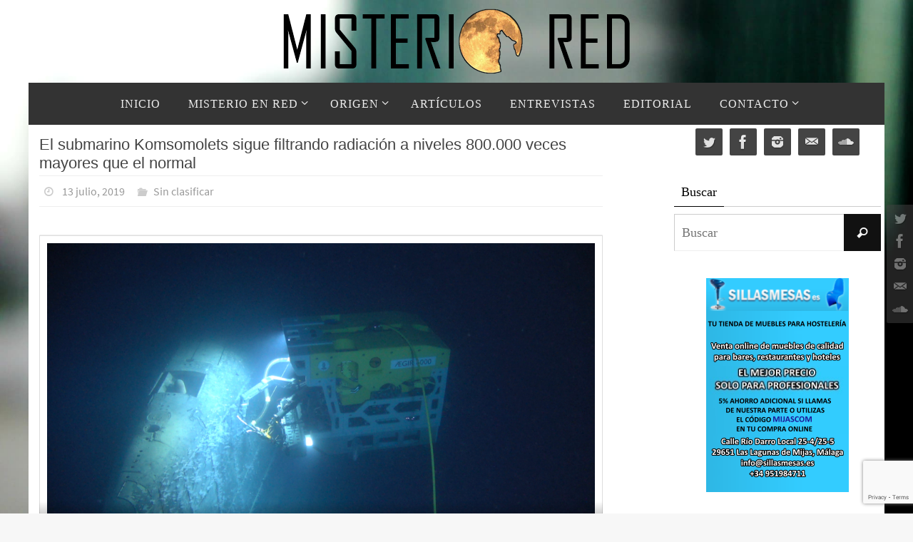

--- FILE ---
content_type: text/html; charset=UTF-8
request_url: https://www.misteriored.com/el-submarino-komsomolets-sigue-filtrando-radiacion-a-niveles-800-000-veces-mayores-que-el-normal/
body_size: 17331
content:
<!DOCTYPE html>
<html lang="es">
<head>
<meta name="viewport" content="width=device-width, user-scalable=no, initial-scale=1.0, minimum-scale=1.0, maximum-scale=1.0">
<meta http-equiv="Content-Type" content="text/html; charset=UTF-8" />
<link rel="profile" href="https://gmpg.org/xfn/11" />
<link rel="pingback" href="https://www.misteriored.com/xmlrpc.php" />
<title>El submarino Komsomolets sigue filtrando radiación a niveles 800.000 veces mayores que el normal</title>
<meta name='robots' content='max-image-preview:large' />
<link rel='dns-prefetch' href='//www.misteriored.com' />
<link rel="alternate" type="application/rss+xml" title=" &raquo; Feed" href="https://www.misteriored.com/feed/" />
<link rel="alternate" type="application/rss+xml" title=" &raquo; Feed de los comentarios" href="https://www.misteriored.com/comments/feed/" />
<link rel="alternate" type="application/rss+xml" title=" &raquo; Comentario El submarino Komsomolets sigue filtrando radiación a niveles 800.000 veces mayores que el normal del feed" href="https://www.misteriored.com/el-submarino-komsomolets-sigue-filtrando-radiacion-a-niveles-800-000-veces-mayores-que-el-normal/feed/" />
<script type="text/javascript">
/* <![CDATA[ */
window._wpemojiSettings = {"baseUrl":"https:\/\/s.w.org\/images\/core\/emoji\/15.0.3\/72x72\/","ext":".png","svgUrl":"https:\/\/s.w.org\/images\/core\/emoji\/15.0.3\/svg\/","svgExt":".svg","source":{"concatemoji":"https:\/\/www.misteriored.com\/wp-includes\/js\/wp-emoji-release.min.js?scu_version=12"}};
/*! This file is auto-generated */
!function(i,n){var o,s,e;function c(e){try{var t={supportTests:e,timestamp:(new Date).valueOf()};sessionStorage.setItem(o,JSON.stringify(t))}catch(e){}}function p(e,t,n){e.clearRect(0,0,e.canvas.width,e.canvas.height),e.fillText(t,0,0);var t=new Uint32Array(e.getImageData(0,0,e.canvas.width,e.canvas.height).data),r=(e.clearRect(0,0,e.canvas.width,e.canvas.height),e.fillText(n,0,0),new Uint32Array(e.getImageData(0,0,e.canvas.width,e.canvas.height).data));return t.every(function(e,t){return e===r[t]})}function u(e,t,n){switch(t){case"flag":return n(e,"\ud83c\udff3\ufe0f\u200d\u26a7\ufe0f","\ud83c\udff3\ufe0f\u200b\u26a7\ufe0f")?!1:!n(e,"\ud83c\uddfa\ud83c\uddf3","\ud83c\uddfa\u200b\ud83c\uddf3")&&!n(e,"\ud83c\udff4\udb40\udc67\udb40\udc62\udb40\udc65\udb40\udc6e\udb40\udc67\udb40\udc7f","\ud83c\udff4\u200b\udb40\udc67\u200b\udb40\udc62\u200b\udb40\udc65\u200b\udb40\udc6e\u200b\udb40\udc67\u200b\udb40\udc7f");case"emoji":return!n(e,"\ud83d\udc26\u200d\u2b1b","\ud83d\udc26\u200b\u2b1b")}return!1}function f(e,t,n){var r="undefined"!=typeof WorkerGlobalScope&&self instanceof WorkerGlobalScope?new OffscreenCanvas(300,150):i.createElement("canvas"),a=r.getContext("2d",{willReadFrequently:!0}),o=(a.textBaseline="top",a.font="600 32px Arial",{});return e.forEach(function(e){o[e]=t(a,e,n)}),o}function t(e){var t=i.createElement("script");t.src=e,t.defer=!0,i.head.appendChild(t)}"undefined"!=typeof Promise&&(o="wpEmojiSettingsSupports",s=["flag","emoji"],n.supports={everything:!0,everythingExceptFlag:!0},e=new Promise(function(e){i.addEventListener("DOMContentLoaded",e,{once:!0})}),new Promise(function(t){var n=function(){try{var e=JSON.parse(sessionStorage.getItem(o));if("object"==typeof e&&"number"==typeof e.timestamp&&(new Date).valueOf()<e.timestamp+604800&&"object"==typeof e.supportTests)return e.supportTests}catch(e){}return null}();if(!n){if("undefined"!=typeof Worker&&"undefined"!=typeof OffscreenCanvas&&"undefined"!=typeof URL&&URL.createObjectURL&&"undefined"!=typeof Blob)try{var e="postMessage("+f.toString()+"("+[JSON.stringify(s),u.toString(),p.toString()].join(",")+"));",r=new Blob([e],{type:"text/javascript"}),a=new Worker(URL.createObjectURL(r),{name:"wpTestEmojiSupports"});return void(a.onmessage=function(e){c(n=e.data),a.terminate(),t(n)})}catch(e){}c(n=f(s,u,p))}t(n)}).then(function(e){for(var t in e)n.supports[t]=e[t],n.supports.everything=n.supports.everything&&n.supports[t],"flag"!==t&&(n.supports.everythingExceptFlag=n.supports.everythingExceptFlag&&n.supports[t]);n.supports.everythingExceptFlag=n.supports.everythingExceptFlag&&!n.supports.flag,n.DOMReady=!1,n.readyCallback=function(){n.DOMReady=!0}}).then(function(){return e}).then(function(){var e;n.supports.everything||(n.readyCallback(),(e=n.source||{}).concatemoji?t(e.concatemoji):e.wpemoji&&e.twemoji&&(t(e.twemoji),t(e.wpemoji)))}))}((window,document),window._wpemojiSettings);
/* ]]> */
</script>
<style id='wp-emoji-styles-inline-css' type='text/css'>

	img.wp-smiley, img.emoji {
		display: inline !important;
		border: none !important;
		box-shadow: none !important;
		height: 1em !important;
		width: 1em !important;
		margin: 0 0.07em !important;
		vertical-align: -0.1em !important;
		background: none !important;
		padding: 0 !important;
	}
</style>
<link rel='stylesheet' id='wp-block-library-css' href='https://www.misteriored.com/wp-includes/css/dist/block-library/style.min.css?scu_version=12' type='text/css' media='all' />
<style id='classic-theme-styles-inline-css' type='text/css'>
/*! This file is auto-generated */
.wp-block-button__link{color:#fff;background-color:#32373c;border-radius:9999px;box-shadow:none;text-decoration:none;padding:calc(.667em + 2px) calc(1.333em + 2px);font-size:1.125em}.wp-block-file__button{background:#32373c;color:#fff;text-decoration:none}
</style>
<style id='global-styles-inline-css' type='text/css'>
body{--wp--preset--color--black: #000000;--wp--preset--color--cyan-bluish-gray: #abb8c3;--wp--preset--color--white: #ffffff;--wp--preset--color--pale-pink: #f78da7;--wp--preset--color--vivid-red: #cf2e2e;--wp--preset--color--luminous-vivid-orange: #ff6900;--wp--preset--color--luminous-vivid-amber: #fcb900;--wp--preset--color--light-green-cyan: #7bdcb5;--wp--preset--color--vivid-green-cyan: #00d084;--wp--preset--color--pale-cyan-blue: #8ed1fc;--wp--preset--color--vivid-cyan-blue: #0693e3;--wp--preset--color--vivid-purple: #9b51e0;--wp--preset--gradient--vivid-cyan-blue-to-vivid-purple: linear-gradient(135deg,rgba(6,147,227,1) 0%,rgb(155,81,224) 100%);--wp--preset--gradient--light-green-cyan-to-vivid-green-cyan: linear-gradient(135deg,rgb(122,220,180) 0%,rgb(0,208,130) 100%);--wp--preset--gradient--luminous-vivid-amber-to-luminous-vivid-orange: linear-gradient(135deg,rgba(252,185,0,1) 0%,rgba(255,105,0,1) 100%);--wp--preset--gradient--luminous-vivid-orange-to-vivid-red: linear-gradient(135deg,rgba(255,105,0,1) 0%,rgb(207,46,46) 100%);--wp--preset--gradient--very-light-gray-to-cyan-bluish-gray: linear-gradient(135deg,rgb(238,238,238) 0%,rgb(169,184,195) 100%);--wp--preset--gradient--cool-to-warm-spectrum: linear-gradient(135deg,rgb(74,234,220) 0%,rgb(151,120,209) 20%,rgb(207,42,186) 40%,rgb(238,44,130) 60%,rgb(251,105,98) 80%,rgb(254,248,76) 100%);--wp--preset--gradient--blush-light-purple: linear-gradient(135deg,rgb(255,206,236) 0%,rgb(152,150,240) 100%);--wp--preset--gradient--blush-bordeaux: linear-gradient(135deg,rgb(254,205,165) 0%,rgb(254,45,45) 50%,rgb(107,0,62) 100%);--wp--preset--gradient--luminous-dusk: linear-gradient(135deg,rgb(255,203,112) 0%,rgb(199,81,192) 50%,rgb(65,88,208) 100%);--wp--preset--gradient--pale-ocean: linear-gradient(135deg,rgb(255,245,203) 0%,rgb(182,227,212) 50%,rgb(51,167,181) 100%);--wp--preset--gradient--electric-grass: linear-gradient(135deg,rgb(202,248,128) 0%,rgb(113,206,126) 100%);--wp--preset--gradient--midnight: linear-gradient(135deg,rgb(2,3,129) 0%,rgb(40,116,252) 100%);--wp--preset--font-size--small: 13px;--wp--preset--font-size--medium: 20px;--wp--preset--font-size--large: 36px;--wp--preset--font-size--x-large: 42px;--wp--preset--spacing--20: 0.44rem;--wp--preset--spacing--30: 0.67rem;--wp--preset--spacing--40: 1rem;--wp--preset--spacing--50: 1.5rem;--wp--preset--spacing--60: 2.25rem;--wp--preset--spacing--70: 3.38rem;--wp--preset--spacing--80: 5.06rem;--wp--preset--shadow--natural: 6px 6px 9px rgba(0, 0, 0, 0.2);--wp--preset--shadow--deep: 12px 12px 50px rgba(0, 0, 0, 0.4);--wp--preset--shadow--sharp: 6px 6px 0px rgba(0, 0, 0, 0.2);--wp--preset--shadow--outlined: 6px 6px 0px -3px rgba(255, 255, 255, 1), 6px 6px rgba(0, 0, 0, 1);--wp--preset--shadow--crisp: 6px 6px 0px rgba(0, 0, 0, 1);}:where(.is-layout-flex){gap: 0.5em;}:where(.is-layout-grid){gap: 0.5em;}body .is-layout-flex{display: flex;}body .is-layout-flex{flex-wrap: wrap;align-items: center;}body .is-layout-flex > *{margin: 0;}body .is-layout-grid{display: grid;}body .is-layout-grid > *{margin: 0;}:where(.wp-block-columns.is-layout-flex){gap: 2em;}:where(.wp-block-columns.is-layout-grid){gap: 2em;}:where(.wp-block-post-template.is-layout-flex){gap: 1.25em;}:where(.wp-block-post-template.is-layout-grid){gap: 1.25em;}.has-black-color{color: var(--wp--preset--color--black) !important;}.has-cyan-bluish-gray-color{color: var(--wp--preset--color--cyan-bluish-gray) !important;}.has-white-color{color: var(--wp--preset--color--white) !important;}.has-pale-pink-color{color: var(--wp--preset--color--pale-pink) !important;}.has-vivid-red-color{color: var(--wp--preset--color--vivid-red) !important;}.has-luminous-vivid-orange-color{color: var(--wp--preset--color--luminous-vivid-orange) !important;}.has-luminous-vivid-amber-color{color: var(--wp--preset--color--luminous-vivid-amber) !important;}.has-light-green-cyan-color{color: var(--wp--preset--color--light-green-cyan) !important;}.has-vivid-green-cyan-color{color: var(--wp--preset--color--vivid-green-cyan) !important;}.has-pale-cyan-blue-color{color: var(--wp--preset--color--pale-cyan-blue) !important;}.has-vivid-cyan-blue-color{color: var(--wp--preset--color--vivid-cyan-blue) !important;}.has-vivid-purple-color{color: var(--wp--preset--color--vivid-purple) !important;}.has-black-background-color{background-color: var(--wp--preset--color--black) !important;}.has-cyan-bluish-gray-background-color{background-color: var(--wp--preset--color--cyan-bluish-gray) !important;}.has-white-background-color{background-color: var(--wp--preset--color--white) !important;}.has-pale-pink-background-color{background-color: var(--wp--preset--color--pale-pink) !important;}.has-vivid-red-background-color{background-color: var(--wp--preset--color--vivid-red) !important;}.has-luminous-vivid-orange-background-color{background-color: var(--wp--preset--color--luminous-vivid-orange) !important;}.has-luminous-vivid-amber-background-color{background-color: var(--wp--preset--color--luminous-vivid-amber) !important;}.has-light-green-cyan-background-color{background-color: var(--wp--preset--color--light-green-cyan) !important;}.has-vivid-green-cyan-background-color{background-color: var(--wp--preset--color--vivid-green-cyan) !important;}.has-pale-cyan-blue-background-color{background-color: var(--wp--preset--color--pale-cyan-blue) !important;}.has-vivid-cyan-blue-background-color{background-color: var(--wp--preset--color--vivid-cyan-blue) !important;}.has-vivid-purple-background-color{background-color: var(--wp--preset--color--vivid-purple) !important;}.has-black-border-color{border-color: var(--wp--preset--color--black) !important;}.has-cyan-bluish-gray-border-color{border-color: var(--wp--preset--color--cyan-bluish-gray) !important;}.has-white-border-color{border-color: var(--wp--preset--color--white) !important;}.has-pale-pink-border-color{border-color: var(--wp--preset--color--pale-pink) !important;}.has-vivid-red-border-color{border-color: var(--wp--preset--color--vivid-red) !important;}.has-luminous-vivid-orange-border-color{border-color: var(--wp--preset--color--luminous-vivid-orange) !important;}.has-luminous-vivid-amber-border-color{border-color: var(--wp--preset--color--luminous-vivid-amber) !important;}.has-light-green-cyan-border-color{border-color: var(--wp--preset--color--light-green-cyan) !important;}.has-vivid-green-cyan-border-color{border-color: var(--wp--preset--color--vivid-green-cyan) !important;}.has-pale-cyan-blue-border-color{border-color: var(--wp--preset--color--pale-cyan-blue) !important;}.has-vivid-cyan-blue-border-color{border-color: var(--wp--preset--color--vivid-cyan-blue) !important;}.has-vivid-purple-border-color{border-color: var(--wp--preset--color--vivid-purple) !important;}.has-vivid-cyan-blue-to-vivid-purple-gradient-background{background: var(--wp--preset--gradient--vivid-cyan-blue-to-vivid-purple) !important;}.has-light-green-cyan-to-vivid-green-cyan-gradient-background{background: var(--wp--preset--gradient--light-green-cyan-to-vivid-green-cyan) !important;}.has-luminous-vivid-amber-to-luminous-vivid-orange-gradient-background{background: var(--wp--preset--gradient--luminous-vivid-amber-to-luminous-vivid-orange) !important;}.has-luminous-vivid-orange-to-vivid-red-gradient-background{background: var(--wp--preset--gradient--luminous-vivid-orange-to-vivid-red) !important;}.has-very-light-gray-to-cyan-bluish-gray-gradient-background{background: var(--wp--preset--gradient--very-light-gray-to-cyan-bluish-gray) !important;}.has-cool-to-warm-spectrum-gradient-background{background: var(--wp--preset--gradient--cool-to-warm-spectrum) !important;}.has-blush-light-purple-gradient-background{background: var(--wp--preset--gradient--blush-light-purple) !important;}.has-blush-bordeaux-gradient-background{background: var(--wp--preset--gradient--blush-bordeaux) !important;}.has-luminous-dusk-gradient-background{background: var(--wp--preset--gradient--luminous-dusk) !important;}.has-pale-ocean-gradient-background{background: var(--wp--preset--gradient--pale-ocean) !important;}.has-electric-grass-gradient-background{background: var(--wp--preset--gradient--electric-grass) !important;}.has-midnight-gradient-background{background: var(--wp--preset--gradient--midnight) !important;}.has-small-font-size{font-size: var(--wp--preset--font-size--small) !important;}.has-medium-font-size{font-size: var(--wp--preset--font-size--medium) !important;}.has-large-font-size{font-size: var(--wp--preset--font-size--large) !important;}.has-x-large-font-size{font-size: var(--wp--preset--font-size--x-large) !important;}
.wp-block-navigation a:where(:not(.wp-element-button)){color: inherit;}
:where(.wp-block-post-template.is-layout-flex){gap: 1.25em;}:where(.wp-block-post-template.is-layout-grid){gap: 1.25em;}
:where(.wp-block-columns.is-layout-flex){gap: 2em;}:where(.wp-block-columns.is-layout-grid){gap: 2em;}
.wp-block-pullquote{font-size: 1.5em;line-height: 1.6;}
</style>
<link rel='stylesheet' id='contact-form-7-css' href='https://www.misteriored.com/wp-content/plugins/contact-form-7/includes/css/styles.css?scu_version=12' type='text/css' media='all' />
<link rel='stylesheet' id='nirvana-fonts-css' href='https://www.misteriored.com/wp-content/themes/nirvana/fonts/fontfaces.css?scu_version=12' type='text/css' media='all' />
<link rel='stylesheet' id='nirvana-style-css' href='https://www.misteriored.com/wp-content/themes/nirvana/style.css?scu_version=12' type='text/css' media='all' />
<style id='nirvana-style-inline-css' type='text/css'>
 #header-container { width: 1200px; } #header-container, #access >.menu, #forbottom, #colophon, #footer-widget-area, #topbar-inner, .ppbox, #pp-afterslider #container, #breadcrumbs-box { max-width: 1200px; } #header-full, #breadcrumbs, #main { max-width: 1200px; margin:0 auto; } #access > .menu > ul { margin-left:0; } #pp-texttop, #pp-textmiddle, #pp-textbottom, #front-columns h2, .presentation-page #content { padding-left:20px; padding-right: 20px; } #container.one-column { } #container.two-columns-right #secondary { width: 300px; float:right; } #container.two-columns-right #content { width: 760px; float: left; } /* fallback */ #container.two-columns-right #content { width: calc(100% - 380px); float: left; } #container.two-columns-left #primary { width: 300px; float: left; } #container.two-columns-left #content { width: 760px; float: right; } /* fallback */ #container.two-columns-left #content { width: -moz-calc(100% - 380px); float: right; width: -webkit-calc(100% - 380px ); width: calc(100% - 380px); } #container.three-columns-right .sidey { width: 150px; float: left; } #container.three-columns-right #primary { margin-left: 80px; margin-right: 80px; } #container.three-columns-right #content { width: 680px; float: left; } /* fallback */ #container.three-columns-right #content { width: -moz-calc(100% - 460px); float: left; width: -webkit-calc(100% - 460px); width: calc(100% - 460px); } #container.three-columns-left .sidey { width: 150px; float: left; } #container.three-columns-left #secondary{ margin-left: 80px; margin-right: 80px; } #container.three-columns-left #content { width: 680px; float: right;} /* fallback */ #container.three-columns-left #content { width: -moz-calc(100% - 460px); float: right; width: -webkit-calc(100% - 460px); width: calc(100% - 460px); } #container.three-columns-sided .sidey { width: 150px; float: left; } #container.three-columns-sided #secondary{ float:right; } #container.three-columns-sided #content { width: 680px; float: right; /* fallback */ width: -moz-calc(100% - 460px); float: right; width: -webkit-calc(100% - 460px); float: right; width: calc(100% - 460px); float: right; margin: 0 230px 0 -1140px; } body { font-family: "Source Sans Pro"; } #content h1.entry-title a, #content h2.entry-title a, #content h1.entry-title, #content h2.entry-title { font-family: "Arial Black", Gadget, sans-serif; } .widget-title, .widget-title a { line-height: normal; font-family: "Fuente general"; } .widget-container, .widget-container a { font-family: Fuente general; } .entry-content h1, .entry-content h2, .entry-content h3, .entry-content h4, .entry-content h5, .entry-content h6, .nivo-caption h2, #front-text1 h1, #front-text2 h1, h3.column-header-image, #comments #reply-title { font-family: Impact, Haettenschweiler, "Arial Narrow Bold", sans-serif; } #site-title span a { font-family: "Fuente general"; } #access ul li a, #access ul li a span { font-family: "Fuente general"; } /* general */ body { color: #333333; background-color: #F7F7F7 } a { color: #8e8e8e; } a:hover, .entry-meta span a:hover, .comments-link a:hover, body.coldisplay2 #front-columns a:active { color: #666; } a:active { background-color: #666; color: #FFFFFF; } .entry-meta a:hover, .widget-container a:hover, .footer2 a:hover { border-bottom-color: #CCCCCC; } .sticky h2.entry-title a { background-color: #111; color: #FFFFFF; } #header { ; } #site-title span a { color: #111; } #site-description { color: #444444; } .socials a:hover .socials-hover { background-color: #666666; } .socials .socials-hover { background-color: #444444; } /* Main menu top level */ #access a, #nav-toggle span { color: #EEEEEE; } #access, #nav-toggle, #access ul li { background-color: #333333; } #access > .menu > ul > li > a > span { } #access ul li:hover { background-color: #555555; color: #EEEEEE; } #access ul > li.current_page_item , #access ul > li.current-menu-item, #access ul > li.current_page_ancestor , #access ul > li.current-menu-ancestor { background-color: #404040; } /* Main menu Submenus */ #access ul ul li, #access ul ul { background-color: #555555; } #access ul ul li a { color: #EEEEEE; } #access ul ul li:hover { background-color: #636363; } #breadcrumbs { background-color: #ededed; } #access ul ul li.current_page_item, #access ul ul li.current-menu-item, #access ul ul li.current_page_ancestor, #access ul ul li.current-menu-ancestor { background-color: #636363; } /* top menu */ #topbar { background-color: #333333; border-bottom-color: #1f1f1f; } .menu-header-search .searchform { background: #F7F7F7; } .topmenu ul li a, .search-icon:before { color: #EEEEEE; } .topmenu ul li a:hover { background-color: #232323; } .search-icon:hover:before { color: #111; } /* main */ #main { background-color: #FFFFFF; } #author-info, .page-title, #entry-author-info { border-color: #CCCCCC; } .page-title-text { border-color: #666; } .page-title span { border-color: #111; } #entry-author-info #author-avatar, #author-info #author-avatar { border-color: #EEEEEE; } .avatar-container:before { background-color: #666; } .sidey .widget-container { color: #333333; ; } .sidey .widget-title { color: #000; ; border-color: #CCCCCC; } .sidey .widget-container a { ; } .sidey .widget-container a:hover { ; } .widget-title span { border-color: #000; } .entry-content h1, .entry-content h2, .entry-content h3, .entry-content h4, .entry-content h5, .entry-content h6 { color: #444444; } .entry-title, .entry-title a{ color: #444444; } .entry-title a:hover { color: #000000; } #content span.entry-format { color: #CCCCCC; } /* footer */ #footer { color: #AAAAAA; ; } #footer2 { color: #AAAAAA; background-color: #EEE; } #sfooter-full { background-color: #e9e9e9; } .footermenu ul li { border-color: #fdfdfd; } .footermenu ul li:hover { border-color: #ffffff; } #colophon a { ; } #colophon a:hover { ; } #footer2 a, .footermenu ul li:after { ; } #footer2 a:hover { ; } #footer .widget-container { color: #333333; ; } #footer .widget-title { color: #000; ; border-color:#CCCCCC; } /* buttons */ a.continue-reading-link { color: #8e8e8e; border-color: #8e8e8e; } a.continue-reading-link:hover { background-color: #111; color: #F7F7F7; } #cryout_ajax_more_trigger { border: 1px solid #CCCCCC; } #cryout_ajax_more_trigger:hover { background-color: #F7F7F7; } a.continue-reading-link i.crycon-right-dir { color: #111 } a.continue-reading-link:hover i.crycon-right-dir { color: #F7F7F7 } .page-link a, .page-link > span > em { border-color: #CCCCCC } .columnmore a { background: #666; color:#F7F7F7 } .columnmore a:hover { background: #111; } .file, .button, input[type="submit"], input[type="reset"], #respond .form-submit input#submit { background-color: #FFFFFF; border-color: #CCCCCC; } .button:hover, #respond .form-submit input#submit:hover { background-color: #F7F7F7; } .entry-content tr th, .entry-content thead th { color: #444444; } .entry-content tr th { background-color: #111; color:#FFFFFF; } .entry-content tr.even { background-color: #F7F7F7; } hr { border-color: #EEEEEE; } input[type="text"], input[type="password"], input[type="email"], input[type="color"], input[type="date"], input[type="datetime"], input[type="datetime-local"], input[type="month"], input[type="number"], input[type="range"], input[type="search"], input[type="tel"], input[type="time"], input[type="url"], input[type="week"], textarea, select { border-color: #CCCCCC #EEEEEE #EEEEEE #CCCCCC; color: #333333; } input[type="submit"], input[type="reset"] { color: #333333; } input[type="text"]:hover, input[type="password"]:hover, input[type="email"]:hover, input[type="color"]:hover, input[type="date"]:hover, input[type="datetime"]:hover, input[type="datetime-local"]:hover, input[type="month"]:hover, input[type="number"]:hover, input[type="range"]:hover, input[type="search"]:hover, input[type="tel"]:hover, input[type="time"]:hover, input[type="url"]:hover, input[type="week"]:hover, textarea:hover { background-color: rgba(247,247,247,0.4); } .entry-content pre { background-color: #F7F7F7; border-color: rgba(17,17,17,0.1); } abbr, acronym { border-color: #333333; } .comment-meta a { color: #999999; } #respond .form-allowed-tags { color: #999999; } .comment .reply a { border-color: #EEEEEE; } .comment .reply a:hover { color: #8e8e8e; } .entry-meta { border-color: #EEEEEE; } .entry-meta .crycon-metas:before { color: #CCC; } .entry-meta span a, .comments-link a { color: #999; } .entry-meta span a:hover, .comments-link a:hover { ; } .entry-meta span, .entry-utility span, .footer-tags { color: #c1c1c1; } .nav-next a, .nav-previous a{ background-color:#f8f8f8; } .nav-next a:hover, .nav-previous a:hover { background-color: #8e8e8e; color:#FFFFFF; } .pagination { border-color: #ededed; } .pagination a:hover { background-color: #666; color: #FFFFFF; } h3#comments-title { border-color: #CCCCCC; } h3#comments-title span { background-color: #111; color: #FFFFFF; } .comment-details { border-color: #EEEEEE; } .searchform input[type="text"] { color: #999999; } .searchform:after { background-color: #111; } .searchform:hover:after { background-color: #666; } .searchsubmit[type="submit"]{ color: #F7F7F7; } li.menu-main-search .searchform .s { background-color: #F7F7F7; } li.menu-main-search .searchsubmit[type="submit"] { color: #999999; } .caption-accented .wp-caption { background-color:rgba(17,17,17,0.8); color:#FFFFFF; } .nirvana-image-one .entry-content img[class*='align'], .nirvana-image-one .entry-summary img[class*='align'], .nirvana-image-two .entry-content img[class*='align'], .nirvana-image-two .entry-summary img[class*='align'] .nirvana-image-one .entry-content [class*='wp-block'][class*='align'] img, .nirvana-image-one .entry-summary [class*='wp-block'][class*='align'] img, .nirvana-image-two .entry-content [class*='wp-block'][class*='align'] img, .nirvana-image-two .entry-summary [class*='wp-block'][class*='align'] img { border-color: #111; } html { font-size: 17px; line-height: 1.7; } .entry-content, .entry-summary, .ppbox { text-align:inherit ; } .entry-content, .entry-summary, .widget-container, .ppbox, .navigation { ; } #content h1.entry-title, #content h2.entry-title, .woocommerce-page h1.page-title { font-size: 22px; } .widget-title, .widget-title a { font-size: 18px; } .widget-container, .widget-container a { font-size: 18px; } #content h1, #pp-afterslider h1 { font-size: 26px; } #content h2, #pp-afterslider h2 { font-size: 22px; } #content h3, #pp-afterslider h3 { font-size: 19px; } #content h4, #pp-afterslider h4 { font-size: 16px; } #content h5, #pp-afterslider h5 { font-size: 13px; } #content h6, #pp-afterslider h6 { font-size: 10px; } #site-title span a { font-size: 34px; } #access ul li a { font-size: 16px; } #access ul ul ul a { font-size: 15px; } .nocomments, .nocomments2 { display: none; } article footer.entry-meta { display: none; } .entry-content p, .entry-content ul, .entry-content ol, .entry-content dd, .entry-content pre, .entry-content hr, .commentlist p, .entry-summary p { margin-bottom: 1.0em; } #header-container > div { margin: 35px 0 0 0px; } #toTop:hover .crycon-back2top:before { color: #666; } #main { margin-top: 0px; } #forbottom { padding-left: 6px; padding-right: 6px; } #header-widget-area { width: 33%; } #branding { height:150px; } @media (max-width: 1920px) { #branding, #bg_image { display: block; height: auto; max-width: 100%; min-height: inherit !important; } } 
/* Nirvana Custom CSS */ .nivo-caption h2 { -moz-text-shadow: 0 5px 5px #000000; -webkit-text-shadow: 0 5px 5px #000000; text-shadow: 0 5px 5px #000000; }
</style>
<link rel='stylesheet' id='nirvana-mobile-css' href='https://www.misteriored.com/wp-content/themes/nirvana/styles/style-mobile.css?scu_version=12' type='text/css' media='all' />
<script type="text/javascript" src="https://www.misteriored.com/wp-includes/js/jquery/jquery.min.js?scu_version=12" id="jquery-core-js"></script>
<script type="text/javascript" src="https://www.misteriored.com/wp-includes/js/jquery/jquery-migrate.min.js?scu_version=12" id="jquery-migrate-js"></script>
<link rel="https://api.w.org/" href="https://www.misteriored.com/wp-json/" /><link rel="alternate" type="application/json" href="https://www.misteriored.com/wp-json/wp/v2/posts/7164" /><link rel="EditURI" type="application/rsd+xml" title="RSD" href="https://www.misteriored.com/xmlrpc.php?rsd" />
<meta name="generator" content="WordPress 6.5.7" />
<link rel="canonical" href="https://www.misteriored.com/el-submarino-komsomolets-sigue-filtrando-radiacion-a-niveles-800-000-veces-mayores-que-el-normal/" />
<link rel='shortlink' href='https://www.misteriored.com/?p=7164' />
<link rel="alternate" type="application/json+oembed" href="https://www.misteriored.com/wp-json/oembed/1.0/embed?url=https%3A%2F%2Fwww.misteriored.com%2Fel-submarino-komsomolets-sigue-filtrando-radiacion-a-niveles-800-000-veces-mayores-que-el-normal%2F" />
<link rel="alternate" type="text/xml+oembed" href="https://www.misteriored.com/wp-json/oembed/1.0/embed?url=https%3A%2F%2Fwww.misteriored.com%2Fel-submarino-komsomolets-sigue-filtrando-radiacion-a-niveles-800-000-veces-mayores-que-el-normal%2F&#038;format=xml" />
<!-- Analytics by WP Statistics v14.8 - https://wp-statistics.com/ -->
<style data-context="foundation-flickity-css">/*! Flickity v2.0.2
http://flickity.metafizzy.co
---------------------------------------------- */.flickity-enabled{position:relative}.flickity-enabled:focus{outline:0}.flickity-viewport{overflow:hidden;position:relative;height:100%}.flickity-slider{position:absolute;width:100%;height:100%}.flickity-enabled.is-draggable{-webkit-tap-highlight-color:transparent;tap-highlight-color:transparent;-webkit-user-select:none;-moz-user-select:none;-ms-user-select:none;user-select:none}.flickity-enabled.is-draggable .flickity-viewport{cursor:move;cursor:-webkit-grab;cursor:grab}.flickity-enabled.is-draggable .flickity-viewport.is-pointer-down{cursor:-webkit-grabbing;cursor:grabbing}.flickity-prev-next-button{position:absolute;top:50%;width:44px;height:44px;border:none;border-radius:50%;background:#fff;background:hsla(0,0%,100%,.75);cursor:pointer;-webkit-transform:translateY(-50%);transform:translateY(-50%)}.flickity-prev-next-button:hover{background:#fff}.flickity-prev-next-button:focus{outline:0;box-shadow:0 0 0 5px #09f}.flickity-prev-next-button:active{opacity:.6}.flickity-prev-next-button.previous{left:10px}.flickity-prev-next-button.next{right:10px}.flickity-rtl .flickity-prev-next-button.previous{left:auto;right:10px}.flickity-rtl .flickity-prev-next-button.next{right:auto;left:10px}.flickity-prev-next-button:disabled{opacity:.3;cursor:auto}.flickity-prev-next-button svg{position:absolute;left:20%;top:20%;width:60%;height:60%}.flickity-prev-next-button .arrow{fill:#333}.flickity-page-dots{position:absolute;width:100%;bottom:-25px;padding:0;margin:0;list-style:none;text-align:center;line-height:1}.flickity-rtl .flickity-page-dots{direction:rtl}.flickity-page-dots .dot{display:inline-block;width:10px;height:10px;margin:0 8px;background:#333;border-radius:50%;opacity:.25;cursor:pointer}.flickity-page-dots .dot.is-selected{opacity:1}</style><style data-context="foundation-slideout-css">.slideout-menu{position:fixed;left:0;top:0;bottom:0;right:auto;z-index:0;width:256px;overflow-y:auto;-webkit-overflow-scrolling:touch;display:none}.slideout-menu.pushit-right{left:auto;right:0}.slideout-panel{position:relative;z-index:1;will-change:transform}.slideout-open,.slideout-open .slideout-panel,.slideout-open body{overflow:hidden}.slideout-open .slideout-menu{display:block}.pushit{display:none}</style><link rel="author" href="https://www.misteriored.com"><style type="text/css" id="custom-background-css">
body.custom-background { background-image: url("https://www.misteriored.com/wp-content/uploads/2017/09/defocused-city-view-elevator-footage-011524592_prevstill.jpeg"); background-position: left top; background-size: cover; background-repeat: no-repeat; background-attachment: fixed; }
</style>
	<style>.ios7.web-app-mode.has-fixed header{ background-color: rgba(71,71,71,.88);}</style><!--[if lt IE 9]>
<script>
document.createElement('header');
document.createElement('nav');
document.createElement('section');
document.createElement('article');
document.createElement('aside');
document.createElement('footer');
</script>
<![endif]-->
</head>
<body data-rsssl=1 class="post-template-default single single-post postid-7164 single-format-standard custom-background nirvana-image-four caption-simple magazine-layout nirvana-boxed nirvana-comment-placeholders nirvana-menu-center nirvana-topbarhide nirvana-topbarfull">

		<a class="skip-link screen-reader-text" href="#main" title="Ir al contenido"> Ir al contenido </a>
	
<div id="wrapper" class="hfeed">
<div id="topbar" ><div id="topbar-inner"> <div class="socials" id="sheader">
			<a  target="_blank"  href="https://twitter.com/MisterioRed"
			class="socialicons social-Twitter" title="Twitter">
				<img alt="Twitter" src="https://www.misteriored.com/wp-content/themes/nirvana/images/socials/Twitter.png" />
			</a>
			<a  target="_blank"  href="https://www.facebook.com/Misterio-Red-376750622406011/"
			class="socialicons social-Facebook" title="Facebook">
				<img alt="Facebook" src="https://www.misteriored.com/wp-content/themes/nirvana/images/socials/Facebook.png" />
			</a>
			<a  target="_blank"  href="https://www.instagram.com/misteriored"
			class="socialicons social-Instagram" title="Instagram">
				<img alt="Instagram" src="https://www.misteriored.com/wp-content/themes/nirvana/images/socials/Instagram.png" />
			</a>
			<a  target="_blank"  href="mailto:info@misteriored.com"
			class="socialicons social-Mail" title="Mail">
				<img alt="Mail" src="https://www.misteriored.com/wp-content/themes/nirvana/images/socials/Mail.png" />
			</a>
			<a  target="_blank"  href="https://www.ivoox.com/podcast-misterio-red_sq_f1172363_1.html"
			class="socialicons social-SoundCloud" title="Ivoox">
				<img alt="SoundCloud" src="https://www.misteriored.com/wp-content/themes/nirvana/images/socials/SoundCloud.png" />
			</a></div> </div></div>
<div class="socials" id="srights">
			<a  target="_blank"  href="https://twitter.com/MisterioRed"
			class="socialicons social-Twitter" title="Twitter">
				<img alt="Twitter" src="https://www.misteriored.com/wp-content/themes/nirvana/images/socials/Twitter.png" />
			</a>
			<a  target="_blank"  href="https://www.facebook.com/Misterio-Red-376750622406011/"
			class="socialicons social-Facebook" title="Facebook">
				<img alt="Facebook" src="https://www.misteriored.com/wp-content/themes/nirvana/images/socials/Facebook.png" />
			</a>
			<a  target="_blank"  href="https://www.instagram.com/misteriored"
			class="socialicons social-Instagram" title="Instagram">
				<img alt="Instagram" src="https://www.misteriored.com/wp-content/themes/nirvana/images/socials/Instagram.png" />
			</a>
			<a  target="_blank"  href="mailto:info@misteriored.com"
			class="socialicons social-Mail" title="Mail">
				<img alt="Mail" src="https://www.misteriored.com/wp-content/themes/nirvana/images/socials/Mail.png" />
			</a>
			<a  target="_blank"  href="https://www.ivoox.com/podcast-misterio-red_sq_f1172363_1.html"
			class="socialicons social-SoundCloud" title="Ivoox">
				<img alt="SoundCloud" src="https://www.misteriored.com/wp-content/themes/nirvana/images/socials/SoundCloud.png" />
			</a></div>
<div id="header-full">
	<header id="header">
		<div id="masthead">
					<div id="branding" role="banner" >
				<img id="bg_image" alt="" title="" src="https://www.misteriored.com/wp-content/uploads/2016/11/Logomr-2.png"  /><div id="header-container"><div class="site-identity"><div id="site-title"><span> <a href="https://www.misteriored.com/" title="" rel="home"></a> </span></div><div id="site-description" ></div></div></div>								<div style="clear:both;"></div>
			</div><!-- #branding -->
			<button id="nav-toggle"><span>&nbsp;</span></button>
			<nav id="access" class="jssafe" role="navigation">
					<div class="skip-link screen-reader-text"><a href="#content" title="Ir al contenido">Ir al contenido</a></div>
	<div class="menu"><ul id="prime_nav" class="menu"><li id="menu-item-51" class="menu-item menu-item-type-custom menu-item-object-custom menu-item-home menu-item-51"><a href="https://www.misteriored.com"><span>Inicio</span></a></li>
<li id="menu-item-94" class="menu-item menu-item-type-taxonomy menu-item-object-category menu-item-has-children menu-item-94"><a href="https://www.misteriored.com/category/programas/misteriorenred/"><span>Misterio en Red</span></a>
<ul class="sub-menu">
	<li id="menu-item-14016" class="menu-item menu-item-type-taxonomy menu-item-object-category menu-item-14016"><a href="https://www.misteriored.com/category/programas/misteriorenred/10o-temporada/"><span>10º Temporada</span></a></li>
	<li id="menu-item-12845" class="menu-item menu-item-type-taxonomy menu-item-object-category menu-item-12845"><a href="https://www.misteriored.com/category/programas/misteriorenred/9o-temporada/"><span>9º Temporada</span></a></li>
	<li id="menu-item-12844" class="menu-item menu-item-type-taxonomy menu-item-object-category menu-item-12844"><a href="https://www.misteriored.com/category/programas/misteriorenred/8o-temporada/"><span>8º Temporada</span></a></li>
	<li id="menu-item-9750" class="menu-item menu-item-type-taxonomy menu-item-object-category menu-item-9750"><a href="https://www.misteriored.com/category/programas/misteriorenred/7o-temporada/"><span>7º Temporada</span></a></li>
	<li id="menu-item-7780" class="menu-item menu-item-type-taxonomy menu-item-object-category menu-item-7780"><a href="https://www.misteriored.com/category/programas/misteriorenred/6o-temporada/"><span>6º Temporada</span></a></li>
	<li id="menu-item-5432" class="menu-item menu-item-type-taxonomy menu-item-object-category menu-item-5432"><a href="https://www.misteriored.com/category/programas/misteriorenred/5o-temporada/"><span>5º Temporada</span></a></li>
	<li id="menu-item-2858" class="menu-item menu-item-type-taxonomy menu-item-object-category menu-item-2858"><a href="https://www.misteriored.com/category/programas/misteriorenred/4o-temporada/"><span>4º Temporada</span></a></li>
	<li id="menu-item-345" class="menu-item menu-item-type-taxonomy menu-item-object-category menu-item-345"><a href="https://www.misteriored.com/category/programas/misteriorenred/3o-temporada/"><span>3º Temporada</span></a></li>
	<li id="menu-item-344" class="menu-item menu-item-type-taxonomy menu-item-object-category menu-item-344"><a href="https://www.misteriored.com/category/programas/misteriorenred/2o-temporada/"><span>2º Temporada</span></a></li>
	<li id="menu-item-343" class="menu-item menu-item-type-taxonomy menu-item-object-category menu-item-343"><a href="https://www.misteriored.com/category/programas/misteriorenred/1o-temporada/"><span>1º Temporada</span></a></li>
</ul>
</li>
<li id="menu-item-12987" class="menu-item menu-item-type-taxonomy menu-item-object-category menu-item-has-children menu-item-12987"><a href="https://www.misteriored.com/category/programas/origen/"><span>Origen</span></a>
<ul class="sub-menu">
	<li id="menu-item-14027" class="menu-item menu-item-type-taxonomy menu-item-object-category menu-item-14027"><a href="https://www.misteriored.com/category/programas/origen/temporada-2/"><span>Temporada 2</span></a></li>
	<li id="menu-item-12988" class="menu-item menu-item-type-taxonomy menu-item-object-category menu-item-12988"><a href="https://www.misteriored.com/category/programas/origen/temporada-1/"><span>Temporada 1</span></a></li>
</ul>
</li>
<li id="menu-item-915" class="menu-item menu-item-type-taxonomy menu-item-object-category menu-item-915"><a href="https://www.misteriored.com/category/articulos/"><span>Artículos</span></a></li>
<li id="menu-item-57" class="menu-item menu-item-type-taxonomy menu-item-object-category menu-item-57"><a href="https://www.misteriored.com/category/entrevistas/"><span>Entrevistas</span></a></li>
<li id="menu-item-58" class="menu-item menu-item-type-taxonomy menu-item-object-category menu-item-58"><a href="https://www.misteriored.com/category/editorial/"><span>Editorial</span></a></li>
<li id="menu-item-1722" class="menu-item menu-item-type-post_type menu-item-object-page menu-item-has-children menu-item-1722"><a href="https://www.misteriored.com/contacto/"><span>Contacto</span></a>
<ul class="sub-menu">
	<li id="menu-item-3897" class="menu-item menu-item-type-post_type menu-item-object-page menu-item-3897"><a href="https://www.misteriored.com/contacto/conocenos/"><span>Conócenos</span></a></li>
</ul>
</li>
</ul></div>			</nav><!-- #access -->


		</div><!-- #masthead -->
	</header><!-- #header -->
</div><!-- #header-full -->

<div style="clear:both;height:0;"> </div>
<div id="main">
		<div id="toTop"><i class="crycon-back2top"></i> </div>	<div  id="forbottom" >
		
		<div style="clear:both;"> </div>

		<section id="container" class="two-columns-right">
			<div id="content" role="main">
			

				<div id="post-7164" class="post-7164 post type-post status-publish format-standard has-post-thumbnail hentry category-sinclasificar">
					<h1 class="entry-title">El submarino Komsomolets sigue filtrando radiación a niveles 800.000 veces mayores que el normal</h1>
										<div class="entry-meta">
						<span>
						<i class="crycon-time crycon-metas" title="Fecha"></i>
						<time class="onDate date published" datetime="2019-07-13T09:30:27+00:00">
							<a href="https://www.misteriored.com/el-submarino-komsomolets-sigue-filtrando-radiacion-a-niveles-800-000-veces-mayores-que-el-normal/" rel="bookmark">13 julio, 2019</a>
						</time>
					</span><time class="updated"  datetime="2019-07-13T09:30:28+00:00">13 julio, 2019</time><span class="bl_categ"><i class="crycon-folder-open crycon-metas" title="Categorías"></i><a href="https://www.misteriored.com/category/noticias/sinclasificar/" rel="tag">Sin clasificar</a></span> 					</div><!-- .entry-meta -->

					<div class="entry-content">
						
<ul class="wp-block-gallery aligncenter columns-1 is-cropped wp-block-gallery-1 is-layout-flex wp-block-gallery-is-layout-flex"><li class="blocks-gallery-item"><figure><img fetchpriority="high" decoding="async" width="1024" height="594" src="https://www.misteriored.com/wp-content/uploads/2019/07/vlcsnap-2019-07-09-21h53m50s141-1024x594.png" alt="" data-id="7166" data-link="https://www.misteriored.com/?attachment_id=7166" class="wp-image-7166" srcset="https://www.misteriored.com/wp-content/uploads/2019/07/vlcsnap-2019-07-09-21h53m50s141-1024x594.png 1024w, https://www.misteriored.com/wp-content/uploads/2019/07/vlcsnap-2019-07-09-21h53m50s141-300x174.png 300w, https://www.misteriored.com/wp-content/uploads/2019/07/vlcsnap-2019-07-09-21h53m50s141-768x445.png 768w, https://www.misteriored.com/wp-content/uploads/2019/07/vlcsnap-2019-07-09-21h53m50s141-150x87.png 150w, https://www.misteriored.com/wp-content/uploads/2019/07/vlcsnap-2019-07-09-21h53m50s141.png 1200w" sizes="(max-width: 1024px) 100vw, 1024px" /><figcaption> Los niveles de radiación registrados son inusualmente altos, aunque los científicos dicen que no está amenazando a los humanos ni a la vida marina. </figcaption></figure></li></ul>



<p>El submarino nuclear soviético <em>Komsomolets </em>se hundió el 7 de abril de 1989, mientras navegaba a una profundidad de 380 metros. Fue hace treinta años, en el mar de Noruega, y desde entonces está vertiendo residuos radiactivos. Actualmente, un equipo de investigación ha detectado niveles de radiación inusualmente altos, aunque los científicos dicen que no está amenazando a los humanos ni a la vida marina.</p>



<p>El accidente se debió a un incendio en la sección de popa en el submarino, que hacía su primera patrulla. Su capitán logró traer a la superficie el submarino, pero se hundió unas cinco horas más tarde. Los cuarenta y dos marineros murieron en el incidente, conocido como el <em>desastre de Komsomolets</em>.</p>



<p>El submarino nuclear de 120 metros todavía descansa a unos 1.700 metros por debajo de la superficie del Mar de Noruega, unos 320 kilómetros al norte del continente noruego. Y sigue filtrando radiación, según un comunicado de prensa emitido por el Instituto de Investigación Marina de Noruega (IMR). La cantidad de radiación de cesio que se escapa del naufragio es significativa, aproximadamente 800.000 veces la lectura típica para el Mar de Noruega, pero “no representa un riesgo para las personas o los peces”, según un equipo de investigación colaborativo con IMR y la Radiación y Nuclear de Noruega. Autoridad de Seguridad (DSA).</p>



<p>Las observaciones remotas del Komsomolets se han realizado anualmente desde la década de 1990, pero la expedición más reciente, que termina esta semana, es la investigación más exhaustiva del accidente hasta la fecha. Normalmente, los científicos extraen muestras de agua cerca del submarino, pero esta vez los investigadores desplegaron Aegir 6000, un vehículo operado a distancia (ROV) que fue enviado y monitoreado desde el barco de investigación G. O. Sars.</p>



<blockquote class="wp-block-quote is-layout-flow wp-block-quote-is-layout-flow"><p>“<em>Hemos querido hacer una encuesta con un ROV durante varios años</em>”, dijo el líder de la expedición Hilde Elise Heldal en el comunicado de prensa. “<em>Aegir 6000 nos permite ver exactamente dónde estamos tomando muestras alrededor del naufragio, e igualmente importante hemos podido usar sus cámaras para acercar y estudiar la sección completa de submarinos nucleares por sección</em>”.</p></blockquote>



<p>Según Heldal, las expediciones previas al naufragio realizadas por equipos rusos documentaron fugas de radiación alrededor de un conducto de ventilación. Aegir 6000 se dirigió al mismo lugar, donde también detectó altos niveles de cesio radiactivo. Así que “<em>no nos sorprendió encontrar niveles altos aquí</em>”, dijo.</p>



<p>Normalmente, los niveles de radiación en el mar de Noruega son de 0.001 Becquerel (Bq) por litro. Sin embargo, alrededor de los restos del avión, son tan altos como 100 Bq por litro. Como referencia, la cantidad aceptable de radiación en los alimentos es de 600 Bq por kilogramo, según lo establecido por el gobierno noruego tras el desastre de Chernobyl.</p>



<blockquote class="wp-block-quote is-layout-flow wp-block-quote-is-layout-flow"><p>“<em>Los niveles que detectamos estaban claramente por encima de lo que es normal en los océanos, pero no eran alarmantemente altos</em>”, dijo Heldal. También agregó que el naufragio es bastante profundo y que la radiación se está diluyendo rápidamente. Y no hay muchos peces en esta parte del océano, así que hay poco peligro de contaminar los mariscos noruegos, dijo Heldal.</p></blockquote>



<p>Aegir 6000 también detectó descargas de agua turbia que se elevaban desde el conducto y una parrilla cercana. Esto atrajo la atención de los investigadores, quienes se preguntan si está relacionado de alguna manera con la radioactividad. Estas “nubes”, como las llamaron, vale la pena investigar en el futuro.</p>



<p>La sonda submarina también tomó muestras de agua de mar, sedimentos y pequeños organismos adheridos al naufragio. Estas muestras se analizarán en el laboratorio, por lo que los resultados actuales deben considerarse preliminares hasta que se haga.</p>



<p><a href="https://www.imr.no/en/hi/news/2019/july/researchers-discovered-leak-from-komsomolets">https://www.imr.no/en/hi/news/2019/july/researchers-discovered-leak-from-komsomolets</a></p>



<p><a href="https://www.cia.gov/library/center-for-the-study-of-intelligence/csi-publications/csi-studies/studies/95unclass/Montgomery.html">https://www.cia.gov/library/center-for-the-study-of-intelligence/csi-publications/csi-studies/studies/95unclass/Montgomery.html</a></p>
											</div><!-- .entry-content -->

					<div id="entry-author-info">
						<div id="author-avatar">
							<img alt='' src='https://secure.gravatar.com/avatar/388eb8196f091ccae0510e6b481aa9a7?s=80&#038;d=mm&#038;r=g' srcset='https://secure.gravatar.com/avatar/388eb8196f091ccae0510e6b481aa9a7?s=160&#038;d=mm&#038;r=g 2x' class='avatar avatar-80 photo' height='80' width='80' decoding='async'/>						</div><!-- #author-avatar -->
						<div id="author-description">
							<h2>Acerca de Félix Ruiz</h2>
							Trabajador Social de formación y apasionado de las temáticas relacionadas con el misterio desde siempre. Redactor de noticias, escritor novel, lector compulsivo y buscador incansable de preguntas que compartir con todo aquel que sea curioso y quiera saber más.							<div id="author-link">
								<a href="https://www.misteriored.com/author/felixmr/">
									Ver todas las entradas deFélix Ruiz <span class="meta-nav">&rarr;</span>								</a>
							</div><!-- #author-link	-->
						</div><!-- #author-description -->
					</div><!-- #entry-author-info -->

					<footer class="entry-meta">
						<span class="bl_bookmark"><i class="crycon-bookmark crycon-metas" title="Guardar enlace permanente"></i> <a href="https://www.misteriored.com/el-submarino-komsomolets-sigue-filtrando-radiacion-a-niveles-800-000-veces-mayores-que-el-normal/" title="Enlace permanente a El submarino Komsomolets sigue filtrando radiación a niveles 800.000 veces mayores que el normal" rel="bookmark"> Guardar</a>.</span>											</footer><!-- .entry-meta -->
				</div><!-- #post-## -->

				<div id="nav-below" class="navigation">
					<div class="nav-previous"><a href="https://www.misteriored.com/instragrammers-a-cualquier-precio-intoxicados-en-una-laguna-artificial-de-la-ciudad-rusa-de-novosibirsk/" rel="prev"><i class="crycon-left-dir"></i> &#8216;Instragrammers&#8217; a cualquier precio: intoxicados en una laguna artificial de la ciudad rusa de Novosibirsk</a></div>
					<div class="nav-next"><a href="https://www.misteriored.com/vacuna-contra-el-vih-empezara-a-ser-probada-este-ano/" rel="next">Vacuna contra el VIH empezará a ser probada este año <i class="crycon-right-dir"></i></a></div>
				</div><!-- #nav-below -->

				<div id="comments" class="hideme"> 		<p class="nocomments">Comentarios cerrados.</p>
	</div><!-- #comments -->


						</div><!-- #content -->
			<div id="secondary" class="widget-area sidey" role="complementary">
		
			<ul class="xoxo">
									<li id="socials-left" class="widget-container">
					<div class="socials" id="smenur">
			<a  target="_blank"  href="https://twitter.com/MisterioRed"
			class="socialicons social-Twitter" title="Twitter">
				<img alt="Twitter" src="https://www.misteriored.com/wp-content/themes/nirvana/images/socials/Twitter.png" />
			</a>
			<a  target="_blank"  href="https://www.facebook.com/Misterio-Red-376750622406011/"
			class="socialicons social-Facebook" title="Facebook">
				<img alt="Facebook" src="https://www.misteriored.com/wp-content/themes/nirvana/images/socials/Facebook.png" />
			</a>
			<a  target="_blank"  href="https://www.instagram.com/misteriored"
			class="socialicons social-Instagram" title="Instagram">
				<img alt="Instagram" src="https://www.misteriored.com/wp-content/themes/nirvana/images/socials/Instagram.png" />
			</a>
			<a  target="_blank"  href="mailto:info@misteriored.com"
			class="socialicons social-Mail" title="Mail">
				<img alt="Mail" src="https://www.misteriored.com/wp-content/themes/nirvana/images/socials/Mail.png" />
			</a>
			<a  target="_blank"  href="https://www.ivoox.com/podcast-misterio-red_sq_f1172363_1.html"
			class="socialicons social-SoundCloud" title="Ivoox">
				<img alt="SoundCloud" src="https://www.misteriored.com/wp-content/themes/nirvana/images/socials/SoundCloud.png" />
			</a></div>					</li>
								<li id="search-2" class="widget-container widget_search"><h3 class="widget-title"><span>Buscar</span></h3>
<form role="search" method="get" class="searchform" action="https://www.misteriored.com/">
	<label>
		<span class="screen-reader-text">Buscar:</span>
		<input type="search" class="s" placeholder="Buscar" value="" name="s" />
	</label>
	<button type="submit" class="searchsubmit"><span class="screen-reader-text">Buscar</span><i class="crycon-search"></i></button>
</form>
</li><li id="block-3" class="widget-container widget_block"><p><div class='code-block code-block-2' style='margin: 8px auto; text-align: center; display: block; clear: both;'>
<a href="https://www.sillasmesas.es/" target="_blank"><img decoding="async" src="https://www.misteriored.com/wp-content/uploads/2023/04/sillasymesas2.png" alt="sillasymesas.es"></a></div>
</p>
</li><li id="shortcodes-ultimate-5" class="widget-container shortcodes-ultimate"><h3 class="widget-title"><span>ÚLTIMOS PROGRAMAS</span></h3><div class="textwidget"><div class="su-custom-gallery su-custom-gallery-align-left su-custom-gallery-title-always"><div class="su-custom-gallery-slide" style="width:200px;height:110px"><a href="https://www.misteriored.com/misterio-en-red-10x36-cuando-la-tumba-habla/" title="Misterio en Red (10&#215;36): Cuando la tumba habla"><img src="https://www.misteriored.com/wp-content/uploads/2024/01/MER-200x110.jpeg" alt="Misterio en Red (10&#215;36): Cuando la tumba habla" width="200" height="110" /><span class="su-custom-gallery-title">Misterio en Red (10&#215;36): Cuando la tumba habla</span></a></div><div class="su-custom-gallery-slide" style="width:200px;height:110px"><a href="https://www.misteriored.com/misterio-en-red-10x35-sexualidad-criminal/" title="Misterio en Red (10&#215;35): Sexualidad criminal"><img src="https://www.misteriored.com/wp-content/uploads/2024/01/MER-200x110.jpeg" alt="Misterio en Red (10&#215;35): Sexualidad criminal" width="200" height="110" /><span class="su-custom-gallery-title">Misterio en Red (10&#215;35): Sexualidad criminal</span></a></div><div class="su-custom-gallery-slide" style="width:200px;height:110px"><a href="https://www.misteriored.com/misterio-en-red-10x34-sociedad-esoterica/" title="Misterio en Red (10&#215;34): Sociedad esotérica"><img src="https://www.misteriored.com/wp-content/uploads/2024/01/MER-200x110.jpeg" alt="Misterio en Red (10&#215;34): Sociedad esotérica" width="200" height="110" /><span class="su-custom-gallery-title">Misterio en Red (10&#215;34): Sociedad esotérica</span></a></div><div class="su-custom-gallery-slide" style="width:200px;height:110px"><a href="https://www.misteriored.com/misterio-en-red-10x33-quien-decide/" title="Misterio en Red (10&#215;33): ¿Quién decide?"><img src="https://www.misteriored.com/wp-content/uploads/2024/01/MER-200x110.jpeg" alt="Misterio en Red (10&#215;33): ¿Quién decide?" width="200" height="110" /><span class="su-custom-gallery-title">Misterio en Red (10&#215;33): ¿Quién decide?</span></a></div><div class="su-clear"></div></div></div></li><li id="shortcodes-ultimate-4" class="widget-container shortcodes-ultimate"><h3 class="widget-title"><span>ÚLTIMOS ARTÍCULOS</span></h3><div class="textwidget"><div class="su-custom-gallery su-custom-gallery-align-left su-custom-gallery-title-always"><div class="su-custom-gallery-slide" style="width:200px;height:110px"><a href="https://www.misteriored.com/marie-curie-el-destino-del-pavillon-des-sources-pende-de-un-hilo/" title="Marie Curie: el destino del Pavillon des Sources pende de un hilo"><img src="https://www.misteriored.com/wp-content/uploads/2024/01/VLUNOXL62RHYRN6B5Y3TVSJAXE-200x110.jpg" alt="Marie Curie: el destino del Pavillon des Sources pende de un hilo" width="200" height="110" /><span class="su-custom-gallery-title">Marie Curie: el destino del Pavillon des Sources pende de un hilo</span></a></div><div class="su-custom-gallery-slide" style="width:200px;height:110px"><a href="https://www.misteriored.com/magnetic-rose-thriller-psicologico-ciencia-ficcion-y-forteanismo-el-un-anime-fundamental/" title="Magnetic Rose: thriller psicológico, ciencia ficción y forteanismo el un anime fundamental"><img src="https://www.misteriored.com/wp-content/uploads/2023/10/memories-200x110.jpg" alt="Magnetic Rose: thriller psicológico, ciencia ficción y forteanismo el un anime fundamental" width="200" height="110" /><span class="su-custom-gallery-title">Magnetic Rose: thriller psicológico, ciencia ficción y forteanismo el un anime fundamental</span></a></div><div class="su-custom-gallery-slide" style="width:200px;height:110px"><a href="https://www.misteriored.com/la-ilustracion-original-de-john-silence/" title="La ilustración original de John Silence"><img src="https://www.misteriored.com/wp-content/uploads/2023/10/F8ea0W1XwAAWAsF-200x110.jpg" alt="La ilustración original de John Silence" width="200" height="110" /><span class="su-custom-gallery-title">La ilustración original de John Silence</span></a></div><div class="su-custom-gallery-slide" style="width:200px;height:110px"><a href="https://www.misteriored.com/pies-descalzos-y-oppenheimer-blanco-y-negro/" title="Pies Descalzos y Oppenheimer: ¿blanco y negro?"><img src="https://www.misteriored.com/wp-content/uploads/2023/08/pies-descalzos-gen-200x110.jpg" alt="Pies Descalzos y Oppenheimer: ¿blanco y negro?" width="200" height="110" /><span class="su-custom-gallery-title">Pies Descalzos y Oppenheimer: ¿blanco y negro?</span></a></div><div class="su-clear"></div></div></div></li><li id="rss-3" class="widget-container widget_rss"><h3 class="widget-title"><span><a class="rsswidget rss-widget-feed" href="https://misteriored.com/feed"><img class="rss-widget-icon" style="border:0" width="14" height="14" src="https://www.misteriored.com/wp-includes/images/rss.png" alt="RSS" loading="lazy" /></a> <a class="rsswidget rss-widget-title" href="https://www.misteriored.com/">RSS</a></span></h3><ul><li><a class='rsswidget' href='https://www.misteriored.com/misterio-en-red-10x36-cuando-la-tumba-habla/'>Misterio en Red (10×36): Cuando la tumba habla</a></li><li><a class='rsswidget' href='https://www.misteriored.com/misterio-en-red-10x35-sexualidad-criminal/'>Misterio en Red (10×35): Sexualidad criminal</a></li><li><a class='rsswidget' href='https://www.misteriored.com/misterio-en-red-10x34-sociedad-esoterica/'>Misterio en Red (10×34): Sociedad esotérica</a></li><li><a class='rsswidget' href='https://www.misteriored.com/misterio-en-red-10x33-quien-decide/'>Misterio en Red (10×33): ¿Quién decide?</a></li><li><a class='rsswidget' href='https://www.misteriored.com/misterio-en-red-10x32-los-barcos-de-la-inquisicion/'>Misterio en Red (10×32): Los barcos de la inquisición</a></li><li><a class='rsswidget' href='https://www.misteriored.com/misterio-en-red-10x31-el-oppenheimer-espanol/'>Misterio en Red (10×31): El Oppenheimer español</a></li><li><a class='rsswidget' href='https://www.misteriored.com/misterio-en-red-10x30-fotografia-de-lo-extrano/'>Misterio en Red (10×30): Fotografía de lo extraño</a></li><li><a class='rsswidget' href='https://www.misteriored.com/misterio-en-red-10x29-la-genetica-del-templo/'>Misterio en Red (10×29): La genética del templo</a></li><li><a class='rsswidget' href='https://www.misteriored.com/misterio-en-red-10x28-el-engano-personal/'>Misterio en Red (10×28): El engaño personal</a></li><li><a class='rsswidget' href='https://www.misteriored.com/misterio-en-red-10x27-el-parque-de-las-sombras/'>Misterio en Red (10×27): El parque de las sombras</a></li></ul></li>			</ul>

			
		</div>
		</section><!-- #container -->

	<div style="clear:both;"></div>
	</div> <!-- #forbottom -->

	<footer id="footer" role="contentinfo">
		<div id="colophon">
		
			
			
		</div><!-- #colophon -->

		<div id="footer2">
		
			<div id="footer2-inside">
			<div id="site-copyright">Misterio Red</div>	<em style="display:table;margin:0 auto;float:none;text-align:center;padding:7px 0;font-size:13px;">
	Funciona con <a target="_blank" href="http://www.cryoutcreations.eu" title="Nirvana Theme by Cryout Creations">Nirvana</a> &amp;
	<a target="_blank" href="http://wordpress.org/" title="Plataforma de publicación semántica personal.">  WordPress.</a></em>
	<div id="sfooter-full"><div class="socials" id="sfooter">
			<a  target="_blank"  href="https://twitter.com/MisterioRed"
			class="socialicons social-Twitter" title="Twitter">
				<img alt="Twitter" src="https://www.misteriored.com/wp-content/themes/nirvana/images/socials/Twitter.png" />
			</a>
			<a  target="_blank"  href="https://www.facebook.com/Misterio-Red-376750622406011/"
			class="socialicons social-Facebook" title="Facebook">
				<img alt="Facebook" src="https://www.misteriored.com/wp-content/themes/nirvana/images/socials/Facebook.png" />
			</a>
			<a  target="_blank"  href="https://www.instagram.com/misteriored"
			class="socialicons social-Instagram" title="Instagram">
				<img alt="Instagram" src="https://www.misteriored.com/wp-content/themes/nirvana/images/socials/Instagram.png" />
			</a>
			<a  target="_blank"  href="mailto:info@misteriored.com"
			class="socialicons social-Mail" title="Mail">
				<img alt="Mail" src="https://www.misteriored.com/wp-content/themes/nirvana/images/socials/Mail.png" />
			</a>
			<a  target="_blank"  href="https://www.ivoox.com/podcast-misterio-red_sq_f1172363_1.html"
			class="socialicons social-SoundCloud" title="Ivoox">
				<img alt="SoundCloud" src="https://www.misteriored.com/wp-content/themes/nirvana/images/socials/SoundCloud.png" />
			</a></div></div>			</div> <!-- #footer2-inside -->
			
		</div><!-- #footer2 -->

	</footer><!-- #footer -->

	</div><!-- #main -->
</div><!-- #wrapper -->

<!-- Powered by WPtouch: 4.3.59 --><style id='core-block-supports-inline-css' type='text/css'>
.wp-block-gallery.wp-block-gallery-1{--wp--style--unstable-gallery-gap:var( --wp--style--gallery-gap-default, var( --gallery-block--gutter-size, var( --wp--style--block-gap, 0.5em ) ) );gap:var( --wp--style--gallery-gap-default, var( --gallery-block--gutter-size, var( --wp--style--block-gap, 0.5em ) ) );}
</style>
<link rel='stylesheet' id='su-shortcodes-css' href='https://www.misteriored.com/wp-content/plugins/shortcodes-ultimate/includes/css/shortcodes.css?scu_version=12' type='text/css' media='all' />
<script type="text/javascript" src="https://www.misteriored.com/wp-content/plugins/contact-form-7/includes/swv/js/index.js?scu_version=12" id="swv-js"></script>
<script type="text/javascript" id="contact-form-7-js-extra">
/* <![CDATA[ */
var wpcf7 = {"api":{"root":"https:\/\/www.misteriored.com\/wp-json\/","namespace":"contact-form-7\/v1"}};
/* ]]> */
</script>
<script type="text/javascript" src="https://www.misteriored.com/wp-content/plugins/contact-form-7/includes/js/index.js?scu_version=12" id="contact-form-7-js"></script>
<script type="text/javascript" id="wp-statistics-tracker-js-extra">
/* <![CDATA[ */
var WP_Statistics_Tracker_Object = {"hitRequestUrl":"https:\/\/www.misteriored.com\/wp-json\/wp-statistics\/v2\/hit?wp_statistics_hit_rest=yes&current_page_type=post&current_page_id=7164&search_query&page_uri=L2VsLXN1Ym1hcmluby1rb21zb21vbGV0cy1zaWd1ZS1maWx0cmFuZG8tcmFkaWFjaW9uLWEtbml2ZWxlcy04MDAtMDAwLXZlY2VzLW1heW9yZXMtcXVlLWVsLW5vcm1hbC8&nonce=647383d1fa","keepOnlineRequestUrl":"https:\/\/www.misteriored.com\/wp-json\/wp-statistics\/v2\/online?wp_statistics_hit_rest=yes&current_page_type=post&current_page_id=7164&search_query&page_uri=L2VsLXN1Ym1hcmluby1rb21zb21vbGV0cy1zaWd1ZS1maWx0cmFuZG8tcmFkaWFjaW9uLWEtbml2ZWxlcy04MDAtMDAwLXZlY2VzLW1heW9yZXMtcXVlLWVsLW5vcm1hbC8&nonce=647383d1fa","isWpConsentApiActive":"","option":{"consentLevel":"disabled","dntEnabled":"","cacheCompatibility":""}};
/* ]]> */
</script>
<script type="text/javascript" src="https://www.misteriored.com/wp-content/plugins/wp-statistics/assets/js/tracker.js?scu_version=12" id="wp-statistics-tracker-js"></script>
<script type="text/javascript" id="nirvana-frontend-js-extra">
/* <![CDATA[ */
var nirvana_settings = {"mobile":"1","fitvids":"1","contentwidth":"900"};
/* ]]> */
</script>
<script type="text/javascript" src="https://www.misteriored.com/wp-content/themes/nirvana/js/frontend.js?scu_version=12" id="nirvana-frontend-js"></script>
<script type="text/javascript" src="https://www.misteriored.com/wp-includes/js/comment-reply.min.js?scu_version=12" id="comment-reply-js" async="async" data-wp-strategy="async"></script>
<script type="text/javascript" src="https://www.google.com/recaptcha/api.js?render=6LeyKJEUAAAAAAS1Pa_2prTEtOCe74m2CCWPO4_V&amp;scu_version=12" id="google-recaptcha-js"></script>
<script type="text/javascript" src="https://www.misteriored.com/wp-includes/js/dist/vendor/wp-polyfill-inert.min.js?scu_version=12" id="wp-polyfill-inert-js"></script>
<script type="text/javascript" src="https://www.misteriored.com/wp-includes/js/dist/vendor/regenerator-runtime.min.js?scu_version=12" id="regenerator-runtime-js"></script>
<script type="text/javascript" src="https://www.misteriored.com/wp-includes/js/dist/vendor/wp-polyfill.min.js?scu_version=12" id="wp-polyfill-js"></script>
<script type="text/javascript" id="wpcf7-recaptcha-js-extra">
/* <![CDATA[ */
var wpcf7_recaptcha = {"sitekey":"6LeyKJEUAAAAAAS1Pa_2prTEtOCe74m2CCWPO4_V","actions":{"homepage":"homepage","contactform":"contactform"}};
/* ]]> */
</script>
<script type="text/javascript" src="https://www.misteriored.com/wp-content/plugins/contact-form-7/modules/recaptcha/index.js?scu_version=12" id="wpcf7-recaptcha-js"></script>

</body>
</html>


--- FILE ---
content_type: text/html; charset=utf-8
request_url: https://www.google.com/recaptcha/api2/anchor?ar=1&k=6LeyKJEUAAAAAAS1Pa_2prTEtOCe74m2CCWPO4_V&co=aHR0cHM6Ly93d3cubWlzdGVyaW9yZWQuY29tOjQ0Mw..&hl=en&v=naPR4A6FAh-yZLuCX253WaZq&size=invisible&anchor-ms=20000&execute-ms=15000&cb=2yv62rxefz7z
body_size: 46076
content:
<!DOCTYPE HTML><html dir="ltr" lang="en"><head><meta http-equiv="Content-Type" content="text/html; charset=UTF-8">
<meta http-equiv="X-UA-Compatible" content="IE=edge">
<title>reCAPTCHA</title>
<style type="text/css">
/* cyrillic-ext */
@font-face {
  font-family: 'Roboto';
  font-style: normal;
  font-weight: 400;
  src: url(//fonts.gstatic.com/s/roboto/v18/KFOmCnqEu92Fr1Mu72xKKTU1Kvnz.woff2) format('woff2');
  unicode-range: U+0460-052F, U+1C80-1C8A, U+20B4, U+2DE0-2DFF, U+A640-A69F, U+FE2E-FE2F;
}
/* cyrillic */
@font-face {
  font-family: 'Roboto';
  font-style: normal;
  font-weight: 400;
  src: url(//fonts.gstatic.com/s/roboto/v18/KFOmCnqEu92Fr1Mu5mxKKTU1Kvnz.woff2) format('woff2');
  unicode-range: U+0301, U+0400-045F, U+0490-0491, U+04B0-04B1, U+2116;
}
/* greek-ext */
@font-face {
  font-family: 'Roboto';
  font-style: normal;
  font-weight: 400;
  src: url(//fonts.gstatic.com/s/roboto/v18/KFOmCnqEu92Fr1Mu7mxKKTU1Kvnz.woff2) format('woff2');
  unicode-range: U+1F00-1FFF;
}
/* greek */
@font-face {
  font-family: 'Roboto';
  font-style: normal;
  font-weight: 400;
  src: url(//fonts.gstatic.com/s/roboto/v18/KFOmCnqEu92Fr1Mu4WxKKTU1Kvnz.woff2) format('woff2');
  unicode-range: U+0370-0377, U+037A-037F, U+0384-038A, U+038C, U+038E-03A1, U+03A3-03FF;
}
/* vietnamese */
@font-face {
  font-family: 'Roboto';
  font-style: normal;
  font-weight: 400;
  src: url(//fonts.gstatic.com/s/roboto/v18/KFOmCnqEu92Fr1Mu7WxKKTU1Kvnz.woff2) format('woff2');
  unicode-range: U+0102-0103, U+0110-0111, U+0128-0129, U+0168-0169, U+01A0-01A1, U+01AF-01B0, U+0300-0301, U+0303-0304, U+0308-0309, U+0323, U+0329, U+1EA0-1EF9, U+20AB;
}
/* latin-ext */
@font-face {
  font-family: 'Roboto';
  font-style: normal;
  font-weight: 400;
  src: url(//fonts.gstatic.com/s/roboto/v18/KFOmCnqEu92Fr1Mu7GxKKTU1Kvnz.woff2) format('woff2');
  unicode-range: U+0100-02BA, U+02BD-02C5, U+02C7-02CC, U+02CE-02D7, U+02DD-02FF, U+0304, U+0308, U+0329, U+1D00-1DBF, U+1E00-1E9F, U+1EF2-1EFF, U+2020, U+20A0-20AB, U+20AD-20C0, U+2113, U+2C60-2C7F, U+A720-A7FF;
}
/* latin */
@font-face {
  font-family: 'Roboto';
  font-style: normal;
  font-weight: 400;
  src: url(//fonts.gstatic.com/s/roboto/v18/KFOmCnqEu92Fr1Mu4mxKKTU1Kg.woff2) format('woff2');
  unicode-range: U+0000-00FF, U+0131, U+0152-0153, U+02BB-02BC, U+02C6, U+02DA, U+02DC, U+0304, U+0308, U+0329, U+2000-206F, U+20AC, U+2122, U+2191, U+2193, U+2212, U+2215, U+FEFF, U+FFFD;
}
/* cyrillic-ext */
@font-face {
  font-family: 'Roboto';
  font-style: normal;
  font-weight: 500;
  src: url(//fonts.gstatic.com/s/roboto/v18/KFOlCnqEu92Fr1MmEU9fCRc4AMP6lbBP.woff2) format('woff2');
  unicode-range: U+0460-052F, U+1C80-1C8A, U+20B4, U+2DE0-2DFF, U+A640-A69F, U+FE2E-FE2F;
}
/* cyrillic */
@font-face {
  font-family: 'Roboto';
  font-style: normal;
  font-weight: 500;
  src: url(//fonts.gstatic.com/s/roboto/v18/KFOlCnqEu92Fr1MmEU9fABc4AMP6lbBP.woff2) format('woff2');
  unicode-range: U+0301, U+0400-045F, U+0490-0491, U+04B0-04B1, U+2116;
}
/* greek-ext */
@font-face {
  font-family: 'Roboto';
  font-style: normal;
  font-weight: 500;
  src: url(//fonts.gstatic.com/s/roboto/v18/KFOlCnqEu92Fr1MmEU9fCBc4AMP6lbBP.woff2) format('woff2');
  unicode-range: U+1F00-1FFF;
}
/* greek */
@font-face {
  font-family: 'Roboto';
  font-style: normal;
  font-weight: 500;
  src: url(//fonts.gstatic.com/s/roboto/v18/KFOlCnqEu92Fr1MmEU9fBxc4AMP6lbBP.woff2) format('woff2');
  unicode-range: U+0370-0377, U+037A-037F, U+0384-038A, U+038C, U+038E-03A1, U+03A3-03FF;
}
/* vietnamese */
@font-face {
  font-family: 'Roboto';
  font-style: normal;
  font-weight: 500;
  src: url(//fonts.gstatic.com/s/roboto/v18/KFOlCnqEu92Fr1MmEU9fCxc4AMP6lbBP.woff2) format('woff2');
  unicode-range: U+0102-0103, U+0110-0111, U+0128-0129, U+0168-0169, U+01A0-01A1, U+01AF-01B0, U+0300-0301, U+0303-0304, U+0308-0309, U+0323, U+0329, U+1EA0-1EF9, U+20AB;
}
/* latin-ext */
@font-face {
  font-family: 'Roboto';
  font-style: normal;
  font-weight: 500;
  src: url(//fonts.gstatic.com/s/roboto/v18/KFOlCnqEu92Fr1MmEU9fChc4AMP6lbBP.woff2) format('woff2');
  unicode-range: U+0100-02BA, U+02BD-02C5, U+02C7-02CC, U+02CE-02D7, U+02DD-02FF, U+0304, U+0308, U+0329, U+1D00-1DBF, U+1E00-1E9F, U+1EF2-1EFF, U+2020, U+20A0-20AB, U+20AD-20C0, U+2113, U+2C60-2C7F, U+A720-A7FF;
}
/* latin */
@font-face {
  font-family: 'Roboto';
  font-style: normal;
  font-weight: 500;
  src: url(//fonts.gstatic.com/s/roboto/v18/KFOlCnqEu92Fr1MmEU9fBBc4AMP6lQ.woff2) format('woff2');
  unicode-range: U+0000-00FF, U+0131, U+0152-0153, U+02BB-02BC, U+02C6, U+02DA, U+02DC, U+0304, U+0308, U+0329, U+2000-206F, U+20AC, U+2122, U+2191, U+2193, U+2212, U+2215, U+FEFF, U+FFFD;
}
/* cyrillic-ext */
@font-face {
  font-family: 'Roboto';
  font-style: normal;
  font-weight: 900;
  src: url(//fonts.gstatic.com/s/roboto/v18/KFOlCnqEu92Fr1MmYUtfCRc4AMP6lbBP.woff2) format('woff2');
  unicode-range: U+0460-052F, U+1C80-1C8A, U+20B4, U+2DE0-2DFF, U+A640-A69F, U+FE2E-FE2F;
}
/* cyrillic */
@font-face {
  font-family: 'Roboto';
  font-style: normal;
  font-weight: 900;
  src: url(//fonts.gstatic.com/s/roboto/v18/KFOlCnqEu92Fr1MmYUtfABc4AMP6lbBP.woff2) format('woff2');
  unicode-range: U+0301, U+0400-045F, U+0490-0491, U+04B0-04B1, U+2116;
}
/* greek-ext */
@font-face {
  font-family: 'Roboto';
  font-style: normal;
  font-weight: 900;
  src: url(//fonts.gstatic.com/s/roboto/v18/KFOlCnqEu92Fr1MmYUtfCBc4AMP6lbBP.woff2) format('woff2');
  unicode-range: U+1F00-1FFF;
}
/* greek */
@font-face {
  font-family: 'Roboto';
  font-style: normal;
  font-weight: 900;
  src: url(//fonts.gstatic.com/s/roboto/v18/KFOlCnqEu92Fr1MmYUtfBxc4AMP6lbBP.woff2) format('woff2');
  unicode-range: U+0370-0377, U+037A-037F, U+0384-038A, U+038C, U+038E-03A1, U+03A3-03FF;
}
/* vietnamese */
@font-face {
  font-family: 'Roboto';
  font-style: normal;
  font-weight: 900;
  src: url(//fonts.gstatic.com/s/roboto/v18/KFOlCnqEu92Fr1MmYUtfCxc4AMP6lbBP.woff2) format('woff2');
  unicode-range: U+0102-0103, U+0110-0111, U+0128-0129, U+0168-0169, U+01A0-01A1, U+01AF-01B0, U+0300-0301, U+0303-0304, U+0308-0309, U+0323, U+0329, U+1EA0-1EF9, U+20AB;
}
/* latin-ext */
@font-face {
  font-family: 'Roboto';
  font-style: normal;
  font-weight: 900;
  src: url(//fonts.gstatic.com/s/roboto/v18/KFOlCnqEu92Fr1MmYUtfChc4AMP6lbBP.woff2) format('woff2');
  unicode-range: U+0100-02BA, U+02BD-02C5, U+02C7-02CC, U+02CE-02D7, U+02DD-02FF, U+0304, U+0308, U+0329, U+1D00-1DBF, U+1E00-1E9F, U+1EF2-1EFF, U+2020, U+20A0-20AB, U+20AD-20C0, U+2113, U+2C60-2C7F, U+A720-A7FF;
}
/* latin */
@font-face {
  font-family: 'Roboto';
  font-style: normal;
  font-weight: 900;
  src: url(//fonts.gstatic.com/s/roboto/v18/KFOlCnqEu92Fr1MmYUtfBBc4AMP6lQ.woff2) format('woff2');
  unicode-range: U+0000-00FF, U+0131, U+0152-0153, U+02BB-02BC, U+02C6, U+02DA, U+02DC, U+0304, U+0308, U+0329, U+2000-206F, U+20AC, U+2122, U+2191, U+2193, U+2212, U+2215, U+FEFF, U+FFFD;
}

</style>
<link rel="stylesheet" type="text/css" href="https://www.gstatic.com/recaptcha/releases/naPR4A6FAh-yZLuCX253WaZq/styles__ltr.css">
<script nonce="199mzD4DswkANdqy50gfqA" type="text/javascript">window['__recaptcha_api'] = 'https://www.google.com/recaptcha/api2/';</script>
<script type="text/javascript" src="https://www.gstatic.com/recaptcha/releases/naPR4A6FAh-yZLuCX253WaZq/recaptcha__en.js" nonce="199mzD4DswkANdqy50gfqA">
      
    </script></head>
<body><div id="rc-anchor-alert" class="rc-anchor-alert"></div>
<input type="hidden" id="recaptcha-token" value="[base64]">
<script type="text/javascript" nonce="199mzD4DswkANdqy50gfqA">
      recaptcha.anchor.Main.init("[\x22ainput\x22,[\x22bgdata\x22,\x22\x22,\[base64]/[base64]/[base64]/eihOLHUpOkYoTiwwLFt3LDIxLG1dKSxwKHUsZmFsc2UsTixmYWxzZSl9Y2F0Y2goYil7ayhOLDI5MCk/[base64]/[base64]/Sy5MKCk6Sy5UKSxoKS1LLlQsYj4+MTQpPjAsSy51JiYoSy51Xj0oSy5vKzE+PjIpKihiPDwyKSksSy5vKSsxPj4yIT0wfHxLLlYsbXx8ZClLLko9MCxLLlQ9aDtpZighZClyZXR1cm4gZmFsc2U7aWYoaC1LLkg8KEsuTj5LLkYmJihLLkY9Sy5OKSxLLk4tKE4/MjU1Ono/NToyKSkpcmV0dXJuIGZhbHNlO3JldHVybiEoSy52PSh0KEssMjY3LChOPWsoSywoSy50TD11LHo/NDcyOjI2NykpLEsuQSkpLEsuUC5wdXNoKFtKRCxOLHo/[base64]/[base64]/bmV3IFhbZl0oQlswXSk6Vz09Mj9uZXcgWFtmXShCWzBdLEJbMV0pOlc9PTM/bmV3IFhbZl0oQlswXSxCWzFdLEJbMl0pOlc9PTQ/[base64]/[base64]/[base64]/[base64]/[base64]\\u003d\\u003d\x22,\[base64]\\u003d\\u003d\x22,\x22ZcOPTcOQwqtgw7rDixkww7LDkcOrWDnCvsKlw5B2wq7CqsKRFcOEblnCvinDvz/Co2vCvDTDoX5owp5Wwo3DisOLw7kuwo0DIcOILiVCw6PCpcOaw6HDsFdLw54Rw7rCuMO4w419eUXCvMKwbcOAw5Efw7jClcKpLsKLL3tsw6MNLF4Hw5rDsXHDugTCgsKNw7guJknDksKYJ8OawpduN1jDgcKuMsKAw53CosO7eMKtBjMzT8OaJA0cwq/[base64]/CnW0nw7o8ZGHDsgPDvsKVPMO6w5TDqQpJWFnCjl/DsFvDocO0PMKvw7TDhATCqSHDscO9clAYQMOFKMK2UGU3NDRPwqbCrFNQw5rCg8KTwq0Yw5/CpcKVw7ouPUsSI8Ohw63DoSN3BsOxTgg8LDwYw44CEcKNwrLDuiBSJ0tIH8O+wq0twpYCwoPCvcOTw6AOQMOLcMOSKD/[base64]/w4Fuw6R8w4AIwplnOAN/b3XDrMKjw7AwSGTDjMOzf8Kww77Dk8OUasKgTBfDuFnCugMpwrHClsOUXDfChMOWXsKCwo4iw77Dqi8twrdKJkMgwr7Dql/Cj8OZH8O/w7XDg8OBwpbCqgPDicKkfMOuwrQ8wrvDlMKDw63CisKyY8KeXXl9fMKNNSbDmznCpsKOG8OrwpLDq8OKOgcfwq/Dv8ORwoEow4LCjULDvcOkw4vDncOkw6PCs8Odw6gMNx1XMjnDuUU5w6cwwooFFUYaCWTDqsOtw6bDqFbCmMOOHTXCgBbCucK2BsKzDCbCnMOfJsKdwopiAGdgFMOiwrtZw4LCqgZowr/CtMKRH8KvwoU5w5wmPcOEIRXClsKnEsKrFAVDwrPCl8OUB8K2w4IXw5tXYTQPw5DDmgIsF8KtOsKEZWkfw642w5rCm8KwLcOswp50C8OdHsK0XRRSwqnCv8KzBcKqPcKMccO/bMOWUMK7ATJdDcK3wpE1w4HCncK0w4thGzDCu8O/w5TCrB96Nkk4wovCgkACw5fDjUDDiMKwwqlCcC7CusK7IgTCt8O0UWfCkyXCsHFDKsKjw6TDucKow5dIKcKZBcKXwp0Xw5nCrEF/[base64]/CqB/Cl8Ojw5HDlmXCvk9bbcKJwobCpADCpwPDoxs0w4Qlw6TDlcKbw4/DrmYvV8Oiw6jChcKDZMOfwpfDqMOXw5LCpwEOwpN1w7A0wqVhwp3CsT9Mw71uCXTChsOeUx3Dq1nDm8O3M8OIwppdw61FMsK1wqvCh8OSAUvDqyESLnjDlToBwq4ew7HDnHMBLXDCmWMUAMKgRXluw51KTjF2w6PDl8KsHRV/wpMMwqUSw6o3Z8OYVcOAwoTCncKEwrrCj8O+w79Uw5/CmQJXwofDgSPCvsOXexXCkm7DucOLKcKyBCEfwpQvw4tIB1zCjQF/wqc9w6lPKF4kVsOLKcOmRMK5EcOVw59Hw73Cu8OfJ33CpTJEwqUvB8KNw5/DsmZJbWnDhCHDjmp+w5TCoDIUQ8O8FhzCuk/ChDRwYR/DmsOnw6dxSsKfIsKPwqd/wpI1woUSGU1IwonDtMKdwpLCk0VlwpDDm14kDzFEJcOLwrvCoE3CvxUZwpTDkjcia3A+D8OPB1HCpcK6wqfDscKuS3zDmhFAGMKzwoENZFjCnsKEwrt6F2QLZMOYw6bDkATDusOcwoEmQ1/Chk5aw4VGwpprIMORBjrDmnnCp8OGwpA3w6RXMS/[base64]/CmFgxBsOswpEQUUEvQMObw4jDiA0JwqTDqcKFw5vDnMOFPQV4bcOPwrnDo8OpAwPCo8OewrTCgxfCq8Kvwo/CuMKiw69ub2nDocKDecKiQSXCvsKGwpjCrQwtwobDklUtwp/CnS8wwpzDosKPwodew4ExwpLDo8KoQsOZwr3Dundmw5Nrwpx9w5/CqcO5w5MIw5xQBcOiHADDo1HDhMOKw5AXw4Umw4cWw5cLcSBXL8K5BMKZwrUAKQTDjwDDm8OtYyQ1EMKeSm5ew6cOw6HCk8OGw5LCncKmLMKgbcOYc2zDnMOsC8KQw7LCpcOyGsOvwp3Cu3DDt33DjSDDrDgZG8KwP8OVXz7Dk8KvJVsJw6DCmj/DlEk1wobCpsK0w6M5wpvCmsOTP8K/CsKUCcOIwp0mZhPCu2AaXlvCtsOvKBQbC8KFwrwfwpRncsO8w4VRw5ZSwqFLYsO9IMKCw5hnUQhrw5BwwpTDpsOaScOGQxfCmsOLw7V9w5LCl8KrXMOPw6vDi8Opwptkw5LChcO4BmHDu3ExwoPDlcOcd0BIX8OlXGHDn8KDwpp8w4/[base64]/T8OsPsOLMMK8OcOQwrZOFDrDisO9I2vDv8KKw54pNcOYw4JAwrDCkDdDwrLDsRc1EMO3LsKOV8Oif3PCvFTDkiMbwo/[base64]/w43CgCXDjcKpw5nDrcK7RMKzExABSToJw4fCqmw4w4bDnMKGwrZvwqEKwr/CiQPCg8KLdsKvwrBqWyMdFMOYw7YWw4jChsOWwqBAMMK/[base64]/w6EUw6/CgMKvImoPSjgQEsKIwq/CpWjDjkfDswYxwoIBwo3CiMOnKcKONxLCtnsUZMOBwqjClEQyZkc/w4/Ctzh+w4VsfmPDsjLCq34PI8KHwpLDmMOow7RqCQXDhcOcwrDClcOfCcKWSMO6bMKzw6/[base64]/CjsKJwpLDnmgTb8OgwozCksK6w7ljXsO6f3DCk8OYAQnDucKlc8KwdkleZSBVw4ACBG9WHMK+aMOuw7bDs8KNw6ITEsKwEMKnTjoOdcORw6LDv0DDuWfCnE/Cl2VoGMKqeMO9w55dw7YowrNrHDjCucKmMyvDrMK3aMKOw4hVw6xvIcOTw5nCvMOxw5HDjBfDjMOVwpLCnsKHcEfCmCkueMOvwoTDl8KvwrJeJSIZDTLCuXpgwqDCq2APw4vCuMOBw5LCocOawo/DqknDvMOWwqXDvEfCmXXCosKpBCB5wq95T0DCqsOOw6nCrB3DpkfDvcKnFFBawps6w7cfbiIFUXQEfWIAKcO/[base64]/[base64]/w73CqFTCuMK/[base64]/[base64]/DpxURwrtLw70xw5/CocKSwp8RLMKKQA/DhgrCpQrCtgDDn3sXwpjDl8KuGAoWw7BcfsKuwpcyTMKqXDkgE8O2JcOCG8OSw4XDmjrDtnsxB8OEGhXCqsOewp/DoWp+woVsCMOeH8OJw7rCkVpwwpLDkit8wrPCscKCworCusOOwrjCg0/ClglZw5bDjwTCvMKNIxgRw47CssKOLmHCr8K2w5sEAkvDrmHDocOhwqzCiDF7wq3CthrCv8Ouw5NUwoUYw6jCjEkBG8K8w4DDkGU4S8OAa8K3IB/DncKKaijCgcK7w48NwpgSHznCgsO9wo8NUsKlwo4MY8OQR8OWIcONJChbw5kYwp9Fw4PDuGvDqhrDpsOBwpHCtsKwNMKOw7TChTbDlMObG8OID3xxMX8qfsK5w57CoB4kw5XCoHnCjwfCji8owr3Cq8KywrBvLld9w4DCilzDksKIPWYbw4N/TMKXw5QdwqpCw7jDlW7DjlNEwoE8wrhMw4zDuMOVwqPDp8Ocw6g7HcOIw7fClwrCncOKf3HCkF7CmsK6Fy/Ck8KHWCTChMOJwolqLwopw7fDsG01UsOOdsOSwpzDojbClsKnB8O3wpDDmSlVLCHCoi7DpsKrwrRgwqbCrsKuwp7DqzTDvsKgw7zCs1AHw7nCvgHDjcK0XhEtH0XDiMOeW3rDtsKrwptzw4HCrm9Xw59Qw6TDjwfCsMO/wr/Cn8OXFcKWDsOPbsKBBMK1w4kKbcO5woDChl91CsOXAcKQacOKO8OnWB7CusKUwpQIeCDCrw7DlMKWw43Cu2gRwqYMwo/DrhDDnGMDwoHCvMKWw6jDpB4lw5MdScKfOcOJw4VrXsOMPlkrw5vCmx7DvsOAwpQSAcKNDwMCwqwGwrtUBRLCug8Qw4p9w6RUw5PDpVHCq24Cw7XDhgIoKm7CimlswqvChQzDhkPDocK3aE8Dw5bCoQfDjg/[base64]/[base64]/ClnHCpsKzf3MFw7E/I2PDn8OJX8Ojw7TCs23CucKhwrMbQV9Xw4DCqMOQwowWwoTDkWTDgCnDt2QdwrnCssKww7vDrMOBw7XDoxFRw4puf8OFCHrCgmXDrGANw50ZeVMQFsKcwptMHnk1TUfDvy/[base64]/SUrDscOWwpMfXhzCmMKrwqBkDsKHYCPCnEZpwoMvwpbCiMOFAMO3w7PDu8O4wqbDuEwtw5XCrsKAPw7Dq8O1w5hyBcKVNyU+L8OPVsKsw4/CqE9rGMKVXsKyw7/DgALCtsOSY8OGJQPCicKiesKaw4sHYSYDcsKrOcOZwqfDo8Kjwqp1SsKAX8O/w4xsw4jDvMKaGGzDjxg4wpJpV3x3w4XDsyHCqMOWblx3wpIDFVXCmsONwqLCgMOuwq3CmsKtwrbCrSkLw6DCgnLCu8KwwrQYXQnChMOFwoDCvcK6wr1Gw5bDliszeErDrTnCh2gPQn/DjiQsw53CtVdXBcO5XScUWcKAwp7Du8O5w6zDmB8+fsKnI8KaFsO2w74TBMKwB8KjwqTDmUjCi8KCwot+wrfCkyI6TErDlMOhwodfRVdlw7Jhwq0ITMKKw5HCqVwKw5oyIQ3DuMKCw5pSw7vDssKoQsOlay9DIgNUU8Oywq/DksKqBTxxw7xbw7LDosOxw7cDw4/DtT8Kw5LCriHCg3TDqsKSw6Msw6LCtcKewrNbw43Dv8O9wqvDu8O4RcKoGSDDohcywonCn8ODwoQ9woXCmsO+wqMnQSXDucKqw4Mqwph/wo/DrxJIw6cCwqzDtx1rwqIEbVTCosKowpg5IS9QwrTDlcOqBw0JMsKdwogSw4xbdwtbdcO/[base64]/DhMOhc2jClSHDgcKvDD3Cs8Kzw6rCu8KACkdqIn8ofMKWw4EOLDHCrVBwwpDDrWlYw4cvwrHDssOQMcOkw6nDh8KOA0/CqMOMK8KywodDwobDmsK2FUvCgU0Bw4HDh2QSTMK6Q0Eww4DChcOcwo/DlMK4DinClj0qcMOhXsKfQsOjw6ZkKAjDpcOtw5LDocODwqHCvcKTw4UtEcK/w4nDr8KpczHCgsOWIsO7w6MmwrzCtMKTw7dbD8O7HsKXwoIvwqbCqcKha2XDpsKxw5vCvm5FwplCcsK4wrs3AS/DgMKXAUVHw47DgVdhwq/Di1XCmQ/ClwPCsCB8w7vDpcKFwpfCv8OdwrwOQMOUYsOPYcKBDGnChMOjJ2BJwpHDnHhNwr4BLQ0FI0YGwqfDlcOcwobDqcOowqVcwp9IUAUiw5t+bU3DiMOZwpbDqcONw5zDuh3CrXIkw7jDoMObB8OwOgXDnVDCmlTDocK1GBg1FzbColfDocO2wqpVUnt+wqfCmWccUF/DsnnDiz1UTxbCssO5WcKyRU1RwpRzSsK/w7cHQSNqRsO1w4zCiMKdEVRTw6XDu8KJJF4SCsOFEMKWQnrCkzQnwpfCk8OYw4g5f1XDlcKlB8OTP3bCjnzDhcKoaE14GUDDocKGw606w588PcK9CcKNwoTCvsKra0Vow6NyLcOcWcKSw7/CiT0bD8Kdw4RmAgVcOsOVwp7Dn3DCk8Oswr7DosK7w4nDvsKidsKIGisNQBbDu8O6wqdWbsO/w4TDlkHDncO9wpjClcKyw6TCrMOhw6rCqsK+wpdIw550wqjCnsK8JHLDmsKQdjtow45VGzAwwqfDml7CrxfDucOSw4RuXWTCjHFNw5/CqAHDscKjWsOeZMK3YWPCn8KgVSrDohQfE8OtQMO6w6Zjw5ZAKhx2wpFiwq04TcOqTsK8wohkDMOCw4XCucK6HghBw7tGw63Dsx0nw5XDt8KzDADDncK+w6IIOsOvOMK9wpTDh8OyE8OVDwx6wpAqAsOiY8Kpwo/[base64]/DmlbDlBDDnsKjw6RNw7LDrMO+w5B4HCjDv3rDvxh0w4s2bE3CvH3CkcKew65RKFZ+w43CnsKlw6nCtcKFKywHw5wuwp5cADcIa8KZZiTDmMODw4rCk8OawrTDt8OdwpDCmzvCi8OsCSrDs31KHnNNw7zDkMO0OsKuPsKDF3zDsMOVw5kjRsKAHHZFUMK3TsKiRT/CnnLDosO5wpHDnsO/VsO5wpzDkMK8w77Dh2Acw5Amw7Y/[base64]/Dv8KUwqTDrMK7wpnDt8Oyw5DDkcOGV00AdGw3woXDjTFLRsOeJsKkHMK1wqc9wp7DvDxRwqchwoNzwrQzYTcawosUFUpsKcKXHsKnHkU1w4nDksOaw4jDtjgTesOgZhrCn8KBMMKSUEjCu8O5woUJGsOmQ8K1w6QVY8OJLcKFw68owo9CwrHDlMO/[base64]/CoWrCt8OPeR0xah8dw7vDr2B4BcKQwoQewpYewpTClGPDgcOwIcKmZsKRYcOwwrUjwpopRX4+HEtgwoM0w4ADw7EXcBHDk8KKXcO/w4pywoXClcK2w63DrD9Bw73Ch8KVHsKGwrfDu8KvJ33CtWTDlsKvw6LDuMKITcKIGRzCjsO+wpvDojTDhsOCPwrDo8Klckhlw7Rtw5PClGbDp0LCisK6w5MeHgHDuVHDtsO+UcOvTMOTY8O2TgnDgVdCwpIGYcOoXj5CfyxtwoTChsKFDGrCnMOQw5/Di8OiY3UDATrDjsOkYsO1ez1ZNEFqw4TCpEVzwrfDv8O4Hhtrw5HCtMKwwoBcw5EYw4LCgURww7c1JzZuw47Dt8KGwpfCjV/[base64]/CvDR/HxB1LsKADMKbw6BVwrNZbMK4M04vwqXCsGLCtV/CqMKhwrTCjsKIw4Qrw6JML8Kpw4rCu8KtemfClTQVwozDhkEDw6AXCsKpTcOjOFo+w6R1IcOUwrDCsMO8aMOBD8O4wrdZdxrCp8KOfMOYfMKqGFQ2wrRiwqk/SMOaw5vCpMOswoFXNMKzU2Qbw6cdw6TCsFzDj8OEwoMPwr3DqcKINsKFGsKyQSdTwrx7JzfDmcK1CFRpw5LCo8KMRMOfCT7ClG7ChBMIY8KoY8KjYcOZE8OZdsOJIMOuw5LCoRPDtHDCnMKWRWbDvkHCpcKYVMKJwqTDjsO/w4Fuwq/[base64]/CoRRww5AkGm0MCsO5wr/CskLDsBQlw7HCnEnDhMOkVMKzwo1/w5zDgsOAwq1OwpfCiMOtwo9Gw6wxw5XDjcOkw6HDgA/DiS3DmMOjSRDDj8KbNMK2w7fCjEnDj8KHw69NWsKKw5Q6ScOqTsKjwrI2LMKjw63Dl8OoBDnCsX3DkUc1wo0gEU18AQXDtmDDpsOvLRljw7ckwo1Zw73DhcKQw7cIW8Kjw7Rcw6c8w7PCoEzDrW/[base64]/[base64]/[base64]/CrcKTwpvDtH4bdWZlQ8KpHglvwqNFUsKfwpp9A3J8w4nCjQAMYxBaw6vDpsOTFcOnw6dqw5Fsw4MRwrvDmTRJNChZDm5sHEvDucOqSQMBJHTDjFLDjF/DosOXIRlgFkgPS8KFwoLChnZUPFoYwpDCu8O8HsO4w7AWTsONPn4xB03CrsKOFivDmwNrFMK9wqLDgcOxCMKIMcKQNwvDmsKFwqnDggzCrTldZMO+wofDmcO/[base64]/[base64]/[base64]/DoE3DnMOtwpfCrcK6woDDnsOfwrDDrG7DksOqw4FXbj5pwp7Ck8OWwqjDuQw8fx3CuXxOYcOhIMKgw7DDu8KxwqF3wrVWAcOwdTXCvAnDgXLCpsKPFMOGw75rMMOITsOCwo/CqsOoOsOgR8Kkw5TCoEIQIMKoa3bCmADDrXbDtRIpwpchWUvDh8KuwqXDj8KQPMKuKMKwPsKLSsO/[base64]/[base64]/EsKqwrkpIDl/[base64]/CvXgMeG3CpMKXwqM6w4R0cMKHVnLCq8Kww5jDhMOPHl/[base64]/[base64]/[base64]/DocKrcmzCpAvCgDtWTXLCvkPCmgfDvsK2FhDCpcOww6TDuWZYw4tZw7XCrRXChMOSF8Oow4/DpMOnwqPCsQNMw6TDvyF3w5rCq8OFwpHCmkIxwrLConXChcKbEcK+w4/[base64]/ClXxvw6YtckTCmsKRw43Cv8O9LVVcUMKGEXsCwqlta8OVd8KqfsK6wpB5w4fDjcKhw5hGw61fSsKQw4TCmGDDtgpAw5fCh8OoF8KcwotJDXnCoB/[base64]/wo7CvApvDWRBJyPCm8OkVMKTQi41wqVmT8ODwqc0bsKRw6UEwrHDkCQbScKASVcpYcKfTGbCgy3CksK+NFHDjF4Aw6xYTBw3w7HDpjfDqExkGWAWw5HDomwZwo58woomw4dmJ8KYw6jDr3TDtMKOw5/[base64]/[base64]/DjsKfwrpXwpFoWGTCskRPw63Cj1kBwqsww6bCvjTDp8KrTEEjwrYhwr83RMOow7dbw43Cv8KJDwwobkodTR4xD3bDjsOIIXNKwpHDksOzw6LCncOowodpw7/DnMO3wqjDrsObNExPwqZ3NsODw7bDrC7DscKnw58iwro9RMO4LsKFdk/DqMKUw5nDnHYscwoPw406cMKIw6DCgMOSe2xjwpNTf8OELHvCvMOHwrhQQ8OjeGjCkcOPI8KVd04/FcOVMTECXAV3woLCtsOYJ8OZw41SPw3CjF/CtsKBFSg+wosVOMOaDkbDmsKOcQtZw5PDkcKCJnBxMsKzwrR9HzJRHcKVZVbCpXXDkhF8W13DmSchwpxOwpo5MAANBnDDjMO/w7ZBYMOdezcWEMO+JFx8w78Dw53Dqzd6HjDCkxvDu8KPYcKuwofCs1JWS8O6w5NcLcKLJjbDu2tPNmBQeVfDtcOmwoHCpMKDwpTDosOQQMKaWFNBw5rCmy9hw4kvTcKZSmrCj8KcwqfCmsOAw6DDucOVIMK3RcO0w5rCuXfCvcK+w5t/[base64]/CkSAHHjsMEGLDg14uHSPDqnDDmxVfPm/CqsOQwoTDn8Kewr/CpUgVw7LCj8OBwoIWN8OrQMK+w6Yww6ZDw7PDhsOlwqdSAXJhXcKoCStNwrxnwodiYSZJShHCqVDCiMKKwr1TMzAIw4TCtcOMw4QQw5bCssOuwrQqZsOmR17DiCoNckvDgHzDlsOiwqUpwpp6JzVJwp/CjBBhBQprOcOkwpvDiUvDtsKUWcOkChxQI3/Cn3XCl8OTw77DgxHDj8KyGsKCw5IEw5zDusO0w5xeKcO5O8Kmw4jCsCp2Vj/[base64]/[base64]/wrkZw6wowoJqTMOCAk/DscK3a8OGb0VJwp/DsyvCtMO/w41/w7wBYMOfw4hpw6JywprDp8OkwoEsEXFRw7vDl8KhUMORZiTCsBpmwp/Cu8KTw4AeMABTworDnMKvLgpAwrfCvMO4WsO2w73DiFp6ZBvCmMOdbcKSw6zDuznCksOwwr3ClsOsQVJiS8KDwpA0wqTCpcKDwq/[base64]/[base64]/DnsKuwpY6w7dBwq/ClMORw5nChsONw6kgJ13DiBXCtREUwpIGw75Aw4zDhFw8wrcpccKOa8OHwqzClQJMZsKIPsO3wpZBw4VbwqZKw6fDpVYhwqxuKylOKMOMQsO0wofDtVw/QcOmEjdUAk5KDVsVw57CpcKsw5VOwrRTZAxIXMKaw65lw5IRwoLCohwHw7PCq2U2wqDCmC8KBBBqdQt2fhQXw7gvdcKLQ8OrKTPDplPCscKRw7EKbmjDhgBHwpfCu8OJwrbDssKMw5PDncORw7MMw53CjS/[base64]/DtcK7Y24Sw41+JsOTw5M9w7LDvyTDqjcddcODwqEtecKDPFDCshJqw7DCu8OTEsKKw6nCsFrDvMOtOCzChDvDk8OGF8OmfsOrwqrDrcKFesOzwpHCq8KEw6/CohnDisOEDUVRb0TChUhlwqxMwr01w6/ClCJJa8KPIMO7B8K3wrV3ScORwpXDu8KiP0TCvsKUwq5cdsKcJxdSwq1DAcOdazccSwcww6A6XRFvY8OyY8OwYsOuwpTDusOXw7xXw6AxJcKrwrw5UwkRw4TDniwTRsOSehtRwozDm8Kiwr84w7jCncOxZMOiwrTCuxTChcO0d8OGwqjDgB/CvSnCusKYwpZCwrfCl2bCh8OWDcOoAFzDmsO/OsK0M8K+w7IOw7V3wqkGbmLCmE3CmArCosO8ElpGCCHCrTUSwq8EJB7DvMKITigPL8K1w61sw5XCpEDDt8K3w5NxwoDCk8ORwrY/PMOJw5E9w7LDl8O1L3zCuSXCisOLwqBeTC/Cp8OoPUrDscKWVcOHQD1GaMKMwqfDnMKTKX7DuMOWwpEqbWPDgsOWL3vCtsKSCB/CpMKfwqZTwrPDslfDvzNXw5sEN8ODw79Kw5xoccOPeWVSd3sBDcO6F1ZCfsOywp1VDhLDmF7CoS4AX208w4DCnMKdZ8KCw5JxGMKjwogoUBfCjhTCrWpQwpViw77Ctz/[base64]/DjmrCr8O4worDnQBYw7cBczjChkrDgcORwoFHPj8Weh3DnELCggXCm8KlMsKswovCv3EswoXDlsObTsKLScKuwopYNcOuHGQNbMOdwoMdMiF/HcOOw51JHGJIw7jDi3QZw4TCqcKBF8OUFSTDumMlVGHDhi1KfcO2Y8KbLMO/w6vDscKdLAcYWcKsXgTDicKCwoRsYVRHQcOrDA9RwrfCkcKeW8KlGMKpw5vCnMO8dcK2RcKZw6TCrsO4wrRHw5/CgWsJRR5TScKucsK4dHPCicO5w4BxWDZWw7bDm8K+B8KcdG7DtsOHU2duwrEoe8KmCcKxwrIuwoUlFsOlw49Pwp8ZwonDsMOkBh0ABsOpYzTDvVrCqcOOw5dYwrUhw44owpTDmMKKw4fCribCsBLDi8OvNMOMODxQck/CnTnDiMKOF1FqRzN+LUbDsypRVFwXw4TCq8KDfcKJLjVKw7rCm1rChFfCmcOAwrbCmVY0e8K0wowJU8KbeCzChEzChMKPwrlxwpPDtW3CvsKzbxAYw7XDgsK7asO1I8K9wq/DkRDDqmgVVx/[base64]/Dh8Ofwr9mNGTCunrDkFZ9aUrDk8O3NMK9FWx9wqLCnWosRXXDosK/wp4DQMO5dilwPFsRwrVjwpPCvcKSw6nDtQcsw43Cr8Opw73CuCltanBawqvDp0R1wolYPMKXU8KxXzpRw5LDn8OcdjtBZQrCjcKaXRLCmsOAbgtEUC8Iw6N0BFrDpcKrTsKRw6Vow7vDrcK1ZxHClmF8KiZQA8O4w7nDiX/DrcKSw7w8CHtEwrt4XcKTRcOZwrBMYXgHa8K4woorRnRhMCLDswbDm8OQCsOSw79Cw447TcO9w5QdEcOnwr4RIhfDn8KGZsOuwp3Ck8OJwqjCnW3DlsOOw59/GcKFWMOIai3CgSzCrcK7N1bDrcK5M8KVFV7DisKLPgk3wo7DssK/eMKBJF7Ct3zDjcKSwqvChVwXcS8SwrNSw712w6TCvEHDqMKPwrHDnkUtAQVNwqcKECkJfzfChsOkN8KoP2dGNgPDocKlE0jDu8KxV07Dr8OfPMKowp4gwqdYSj7CisK3wpDChcOkw7bDpMOdw4zCm8O/wrDCncOUasKYakrDoFTCicOobcO8wqhHdRVLUwnDoAEiWkjCoRQYw5IWYmZVA8Klwr3DuMOnwrzCj17DqnbCoEMjSsOLKMOtwp8JZTzCoVtFwptHwo7CrRFWwonCsnbDny0JayLDjxjDgGUlw4ByRsK/HMKdfB/DnMOPwprDh8KDwqnDr8KMB8KuYsOhwqhIwqjDqMKowqQMwqbDlsK/MlnCkj89wq3DvAvCvUPCr8Krw7kSwobCp0zCvgFCJ8OAw7DClsO2PlDCl8KdwpEmw5TChB/CvsOZVsO/wrfCgcKRwrkvQcOBPsOTw6jCujHCqcO5w7zCv07Dhj4Xf8O7QcKzWMKkw45kwq7DpjJtF8Ovw5/CmVYgNsO4woTDuMKDFcKSw5zDvsOsw5FwaVNTw4kSDsOswpnDtAMsw6jDo3HCokHDncKowp5MTMKYwq8RIylnw5LCtS1rUi8/B8KPecO/cArChFrDqW4pJEsWw7rCpnMPacKtKcOvLjDDrUhBGMKJw6wEYMOhwrhwdMK1wqTCkUQtRxVLLSUPNcKDw67DhsKSSMKqw5tmwpjCoX7CuxdPw7XDhF/[base64]/CvMKYw5xyAgbCsAjCpcOmKsOKQivCtkplw6ggTH/Do8OycMKUBQZXYcKTDk1cwqkuw7fCpcOZQz7CjFhgwrTDlcOjwrwLwrfDn8OEwonCoF7DtWdRw7fCkcOkwppEJUlbwqJow5ogwqDCoUhLaUbCuj3Dji5cDSoKB8O1aHYJwqNKfxRaRT3DvlkrwovDosKUw4Y7Ag/DnXkUwogyw6XCnCFFTsKYZxd+wqZ7PcKrw4E3w47Ck2U/w7fDhcOUJUPDqV7DrHFOwrg8E8Kdw7kZwqTDo8O4w43CqCNqb8KBdsOUPQPCpCHDhMOXwpo0S8ORw7kRcMKDw5FYwqoEOsKcKDjDikPCtcO/Gy5KwosDGSPDgwtawqnCu8O3bsKXacOjOMKbw6TCrcOvwoVzw5ZLb1rDrVd4SzlHw71mcMKzwqQRw6nDpBgdO8O9YiZNcMOpwpDDtA5FwpBtDUrDsg3Dgi7DszXDgsKzK8KgwowhTmNPwoInw4V1wqE4alvCo8KCYh/DnWNeFsKLwr7DpghbUVLDtCfCg8OQwrMRwpAkBTJiLcKnw4IWw4how7srblsgUcOnwplqw7LDhsO+c8ONOX1ib8OWHgp6VBLDi8OJNcOhRMO3fcKqwrjCl8KSw4gyw74vw57CpnNNXxt8wpTDvMKrwq5Uw70SD2IGw53CqHfCtsKzc1nCk8O1w6/CmjHCtGHChcKzKMOFRMO2TMKrwp97wowJEkbDlcKAfsO6GxtYY8KtO8Knw4DCn8Oxw5FrOGXCpMOlwrtqR8KYw73CqnfClWImwqwjw694wqDDkAscw5/Dvm3CgsKfew1RKnYVwrzDnhsYwoxOZQkdZQhLwod+w7vCkTzDvBvCjVRiw7M3wowaw4FVQcO6ImvDkQLDv8KswpFvOhZvwq3ChDMsY8OEW8KIAMO3B24uEsKyH2FRwoZ0wqZfTcOFwr/[base64]/wrDCqE58wrrCpV/CmSdUGBDDmcKoR3jCuMORGMOVwroVwrjCj0pcw4MHw6EBwqLCmMOzVjrCkMO/w7DDnBfDqMOXw5fCkcKKXsKPwqXDlzQta8OZw5d8EG0PwoTDjQrDty8fL0DCj0vCmUhHEsO0DBk6wrIUw6lbw53CgATDjQ/Cm8OYOkBOaMOCVh/[base64]/w7HCtcOWw5LDjsKtH8KqAy0hw7RlE2nDmMKzwrpiw5nDgHTDsnXCl8OYeMO8w4Q3w5NPQGLCg2nDviRVWg3CtH7DmMKdLzXDigVRw73CgMKJw5DCjHQjw4IQDwvCrzdEwpTDo8O2B8OQQQEoV23CvHjCkMONwoXCksOawrnDucKMwpQlw4/ClMOGcCZtwrprwrfCl2LDqMORwpN0ScOqw7AuAMKUw6MSw4A0I0PDjcKxHcKudcOwwqTCscO6wrxpOFErw6zDrE4eVWTCqcOCFyhHwq3Dr8K/wqobZcONGHJDO8K2W8Onw6PCpMKyHcKswqPDp8K8ScKgD8OvBQN4w65QSW8EB8OiO1R/XCnCmcKAw5orWWpFOcKPw6LCuyRcDhJyWsKvw5fChsK1wqHDksKJVcO6w4fCl8OOc3/CiMOCw7zCrcKowosPYsOHwp/Cm2zDmSLCvMO4w7fDkXnDi1I3Q2gZw6gyA8OHCMK/w6d+w4g0wofDlMO1w4QDw4fDi2Qvw7IbE8K+C2jDhw5Ywrtaw7V+FDzDgBJlwqZOTMOmwrMrLMKPwokVw7cOYsK+XygEFsKfHsK+W0Y0wrBwZ3vDhcOnCsKuwrvCpQzDp3vCgMOEw4vDgAJgbsOGw4rCqsOLM8OZwq1/[base64]/[base64]/ChDY4S2c9bsKGA8O+Ti/CinbCksOOfD/CsMO0N8KoP8Kyw6F5CsO/[base64]/DmMK0w54rw5ldSTnCpsO0wpvDvMOYw6rCjTHDrcOOw7EFw6LDucKOw45QEgLDrsOXacKUH8KCVcO/McOve8KPXBZHRTTCrkDDmMOBZGfCu8KNwqjChcOnw5jChxzDtApLw7vCkH8FRQnDmlI+w6HCjSbDmxImcgvDrikiCMOqwqEJfHHCgsO/M8KiwpfCgcK/woLCs8OEwr8EwrZVwozCvBwoGmZwI8KKwqQUw5tawrEQwoLCscO+NMK8J8OoekZ1XTYPwqVCEsKtC8OAQcOZw5wOw6Quw7LCkAFVVMKjw5vDh8O8w5wWwrvCpUzDm8OdWcKlJ1wxdG3CtsOuwobDlsKFwoDCtWLDmG4zwogWQMOgw6rDqi/DtsKOaMKAUwrDjcOfXxt5wqbCr8KkQFXDhBo+wqPCj3IsMismGUN/wqVjeGxNw7fCmylRfmbDnXbCn8O5woJCw5/[base64]/Du8KCw7o8woVtwrnCq2o8NEbClsKpwqXDiMK1w6TCtCIhG0gzw4wpw7fCjnJxDiPCrEfDu8OAw6rDrS3CucKsBD3Ci8KvZkjDj8Ofw6taXcKKw6vDgUvCoMO0b8KsZsOMw4bDlFXDgsKkeMO/w4rDoBdbw4Z/YsO6wrbCgkIDwqplwq3CjF3CszpVw6o\\u003d\x22],null,[\x22conf\x22,null,\x226LeyKJEUAAAAAAS1Pa_2prTEtOCe74m2CCWPO4_V\x22,0,null,null,null,1,[21,125,63,73,95,87,41,43,42,83,102,105,109,121],[7241176,291],0,null,null,null,null,0,null,0,null,700,1,null,0,\[base64]/tzcYADoGZWF6dTZkEg4Iiv2INxgAOgVNZklJNBoZCAMSFR0U8JfjNw7/vqUGGcSdCRmc4owCGQ\\u003d\\u003d\x22,0,0,null,null,1,null,0,0],\x22https://www.misteriored.com:443\x22,null,[3,1,1],null,null,null,1,3600,[\x22https://www.google.com/intl/en/policies/privacy/\x22,\x22https://www.google.com/intl/en/policies/terms/\x22],\x22d1rk9zK5Ipm7mnSZ9XZnrONkKVg7vXynCIVTkbyoMtg\\u003d\x22,1,0,null,1,1762897427924,0,0,[186,9,20,190,236],null,[250,66,197],\x22RC-juSd_qacrnR7wQ\x22,null,null,null,null,null,\x220dAFcWeA7dsqU5MXVlsE8Gxnn0w1kg8tQmotpFGS_pcJVcGk_dK5KeZ1C5pCqsD8g-fN1qU-58QzNg6lX8LfVWJyAQhqSR_Bsf4A\x22,1762980227992]");
    </script></body></html>